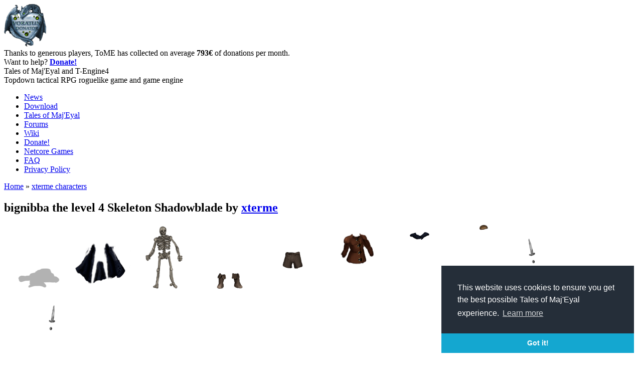

--- FILE ---
content_type: text/html; charset=utf-8
request_url: https://te4.org/characters/219777/tome/12a4e502-d8d2-49cb-a120-b4cb76fef1cf
body_size: 24963
content:
<!DOCTYPE html>
<html xmlns="http://www.w3.org/1999/xhtml" xml:lang="en" lang="en" dir="ltr">
	<head>
<meta http-equiv="Content-Type" content="text/html; charset=utf-8" />
		<meta http-equiv="Content-Type" content="text/html; charset=utf-8" />
<link rel="shortcut icon" href="/misc/favicon.ico" type="image/x-icon" />
		<title>bignibba the level 4 Skeleton Shadowblade by xterme | Tales of Maj&#039;Eyal and T-Engine4</title>
		<link type="text/css" rel="stylesheet" media="all" href='/themes/tome_mimic/qtip2/jquery.qtip.min.css'/>
		<link type="text/css" rel="stylesheet" media="all" href="/modules/book/book.css?8" />
<link type="text/css" rel="stylesheet" media="all" href="/modules/node/node.css?8" />
<link type="text/css" rel="stylesheet" media="all" href="/modules/poll/poll.css?8" />
<link type="text/css" rel="stylesheet" media="all" href="/modules/system/defaults.css?8" />
<link type="text/css" rel="stylesheet" media="all" href="/modules/system/system.css?8" />
<link type="text/css" rel="stylesheet" media="all" href="/modules/system/system-menus.css?8" />
<link type="text/css" rel="stylesheet" media="all" href="/modules/user/user.css?8" />
<link type="text/css" rel="stylesheet" media="all" href="/sites/all/modules/cck/theme/content-module.css?8" />
<link type="text/css" rel="stylesheet" media="all" href="/sites/all/modules/ctools/css/ctools.css?8" />
<link type="text/css" rel="stylesheet" media="all" href="/sites/all/modules/date/date.css?8" />
<link type="text/css" rel="stylesheet" media="all" href="/sites/all/modules/fast_gallery/fast_gallery.css?8" />
<link type="text/css" rel="stylesheet" media="all" href="/sites/all/modules/filefield/filefield.css?8" />
<link type="text/css" rel="stylesheet" media="all" href="/sites/all/modules/fivestar/css/fivestar.css?8" />
<link type="text/css" rel="stylesheet" media="all" href="/sites/default/files/fivestar/oxygen/oxygen.css?8" />
<link type="text/css" rel="stylesheet" media="all" href="/sites/all/modules/lightbox2/css/lightbox.css?8" />
<link type="text/css" rel="stylesheet" media="all" href="/sites/all/libraries/syntaxhighlighter_3.0.83/styles/shCore.css?8" />
<link type="text/css" rel="stylesheet" media="all" href="/sites/all/libraries/syntaxhighlighter_3.0.83/styles/shThemeMidnight.css?8" />
<link type="text/css" rel="stylesheet" media="all" href="/sites/all/modules/tableofcontents/tableofcontents.css?8" />
<link type="text/css" rel="stylesheet" media="all" href="/sites/all/modules/cck/modules/fieldgroup/fieldgroup.css?8" />
<link type="text/css" rel="stylesheet" media="all" href="/sites/all/modules/views/css/views.css?8" />
<link type="text/css" rel="stylesheet" media="all" href="/themes/tome_mimic/style2.css?8" />
<link type="text/css" rel="stylesheet" media="all" href="/themes/tome_mimic/darkui.css?8" />
		<script type="text/javascript" src="/misc/jquery.js?8"></script>
<script type="text/javascript" src="/misc/drupal.js?8"></script>
<script type="text/javascript" src="/sites/all/modules/fivestar/js/fivestar.js?8"></script>
<script type="text/javascript" src="/sites/all/modules/google_analytics/googleanalytics.js?8"></script>
<script type="text/javascript" src="/sites/all/modules/lightbox2/js/lightbox_video.js?8"></script>
<script type="text/javascript" src="/sites/all/modules/lightbox2/js/lightbox.js?8"></script>
<script type="text/javascript" src="/sites/all/libraries/syntaxhighlighter_3.0.83/scripts/shCore.js?8"></script>
<script type="text/javascript" src="/sites/all/libraries/syntaxhighlighter_3.0.83/scripts/shBrushJScript.js?8"></script>
<script type="text/javascript" src="/sites/all/libraries/syntaxhighlighter_3.0.83/scripts/shBrushLua.js?8"></script>
<script type="text/javascript" src="/sites/all/libraries/syntaxhighlighter_3.0.83/scripts/shBrushPhp.js?8"></script>
<script type="text/javascript" src="/sites/all/modules/tableofcontents/jquery.scrollTo-min.js?8"></script>
<script type="text/javascript" src="/sites/all/modules/tableofcontents/jquery.localscroll-min.js?8"></script>
<script type="text/javascript" src="/sites/all/modules/tableofcontents/tableofcontents.js?8"></script>
<script type="text/javascript" src="/sites/all/modules/te4_video_gallery/mygallery.js?8"></script>
<script type="text/javascript" src="/sites/all/modules/te4profiles/jquery.masonry.min.js?8"></script>
<script type="text/javascript" src="/sites/all/modules/te4profiles/jquery.lazyload.min.js?8"></script>
<script type="text/javascript" src="/sites/all/modules/ajax/jquery/jquery.a_form.packed.js?8"></script>
<script type="text/javascript" src="/sites/all/modules/ajax/ajax.js?8"></script>
<script type="text/javascript" src="/sites/all/modules/ajax/plugins/thickbox/ajax_thickbox.js?8"></script>
<script type="text/javascript">
<!--//--><![CDATA[//><!--
jQuery.extend(Drupal.settings, { "basePath": "/", "fivestar": { "titleUser": "Your rating: ", "titleAverage": "Average: ", "feedbackSavingVote": "Saving your vote...", "feedbackVoteSaved": "Your vote has been saved.", "feedbackDeletingVote": "Deleting your vote...", "feedbackVoteDeleted": "Your vote has been deleted." }, "googleanalytics": { "trackOutgoing": 1, "trackMailto": 1, "trackDownload": 1, "trackDownloadExtensions": "7z|aac|arc|arj|asf|asx|avi|bin|csv|doc|exe|flv|gif|gz|gzip|hqx|jar|jpe?g|js|mp(2|3|4|e?g)|mov(ie)?|msi|msp|pdf|phps|png|ppt|qtm?|ra(m|r)?|sea|sit|tar|tgz|torrent|txt|wav|wma|wmv|wpd|xls|xml|z|zip" }, "lightbox2": { "rtl": 0, "file_path": "/(\\w\\w/)sites/default/files", "default_image": "/sites/all/modules/lightbox2/images/brokenimage.jpg", "border_size": 10, "font_color": "000", "box_color": "fff", "top_position": "", "overlay_opacity": "0.8", "overlay_color": "000", "disable_close_click": 1, "resize_sequence": 0, "resize_speed": 400, "fade_in_speed": 0, "slide_down_speed": 600, "use_alt_layout": 0, "disable_resize": 0, "disable_zoom": 0, "force_show_nav": 0, "show_caption": 1, "loop_items": 1, "node_link_text": "View Image Details", "node_link_target": 0, "image_count": "Image !current of !total", "video_count": "Video !current of !total", "page_count": "Page !current of !total", "lite_press_x_close": "press \u003ca href=\"#\" onclick=\"hideLightbox(); return FALSE;\"\u003e\u003ckbd\u003ex\u003c/kbd\u003e\u003c/a\u003e to close", "download_link_text": "", "enable_login": false, "enable_contact": false, "keys_close": "c x 27", "keys_previous": "p 37", "keys_next": "n 39", "keys_zoom": "z", "keys_play_pause": "32", "display_image_size": "original", "image_node_sizes": "()", "trigger_lightbox_classes": "", "trigger_lightbox_group_classes": "", "trigger_slideshow_classes": "", "trigger_lightframe_classes": "", "trigger_lightframe_group_classes": "", "custom_class_handler": 0, "custom_trigger_classes": "", "disable_for_gallery_lists": true, "disable_for_acidfree_gallery_lists": true, "enable_acidfree_videos": true, "slideshow_interval": 5000, "slideshow_automatic_start": true, "slideshow_automatic_exit": true, "show_play_pause": true, "pause_on_next_click": false, "pause_on_previous_click": true, "loop_slides": false, "iframe_width": 600, "iframe_height": 400, "iframe_border": 1, "enable_video": 1, "flvPlayer": "/", "flvFlashvars": "" }, "syntaxhighlighter": null });
//--><!]]>
</script>
		<script type="text/javascript" src='/themes/tome_mimic/js/jquery.initialize.min.js'></script>
		<script type="text/javascript" src='/themes/tome_mimic/qtip2/jquery.qtip.min.js'></script>


<link rel="stylesheet" type="text/css" href="//cdnjs.cloudflare.com/ajax/libs/cookieconsent2/3.0.3/cookieconsent.min.css" />
<script src="//cdnjs.cloudflare.com/ajax/libs/cookieconsent2/3.0.3/cookieconsent.min.js"></script>
<script>
window.addEventListener("load", function(){
window.cookieconsent.initialise({
  "palette": {
    "popup": {
      "background": "#252e39"
    },
    "button": {
      "background": "#14a7d0"
    }
  },
  "theme": "edgeless",
  "position": "bottom-right",
  "content": {
    "message": "This website uses cookies to ensure you get the best possible Tales of Maj'Eyal experience.",
    "href": "https://te4.org/privacy-policy-data"
  }
})});
</script>


	<!-- Matomo -->
	<script type="text/javascript">
	  var _paq = window._paq || [];
	  /* tracker methods like "setCustomDimension" should be called before "trackPageView" */
	  _paq.push(['trackPageView']);
	  _paq.push(['enableLinkTracking']);
	  (function() {
	    var u="//stats.net-core.org/";
	    _paq.push(['setTrackerUrl', u+'matomo.php']);
	    _paq.push(['setSiteId', '1']);
	    var d=document, g=d.createElement('script'), s=d.getElementsByTagName('script')[0];
	    g.type='text/javascript'; g.async=true; g.defer=true; g.src=u+'matomo.js'; s.parentNode.insertBefore(g,s);
	  })();
	</script>
	<!-- End Matomo Code -->

	</head>
	<body class="sidebars darkui">

<!-- 	<div class="header-bar">
		<div id="header-top">
			<div id="main-logo">
				<a href="/" title="Tales of Maj'Eyal and T-Engine4"><div id="logo"></div></a>
			</div>

			<div id="login"></div>
			<div class="clear"></div>
		</div>
	</div>
 -->
	<div id="header">		
		<div id="banner" class="banner">
			<div id="banner-over">
								<div id="donations">
					<div id="donations-image"><a href="/donate"><img src="/images/awards/voratun_donator.png" width="85" height="85" /></a></div>
					Thanks to generous players, ToME has collected on average
					<strong>793&euro;</strong> of donations per month.<br/>
					Want to help? <strong><a href="/donate">Donate!</a></strong>
				</div>
				<div id="description">
					<div id="site-name">Tales of Maj'Eyal and T-Engine4</div>					<div id="slogan">Topdown tactical RPG roguelike game and game engine</div>				</div>
			</div>
		</div>		
		<!-- <div class="clear"></div> -->
	</div>

	<div class="header-bar">
		<div id="header-bottom">
							<ul class="links primary-links"><li class="menu-1939 first"><a href="/news">News</a></li>
<li class="menu-1900"><a href="/download" title="Download Tales of Maj&#039;Eyal">Download</a></li>
<li class="menu-159"><a href="/tome" title="Tales of Maj&#039;Eyal">Tales of Maj&#039;Eyal</a></li>
<li class="menu-165"><a href="http://forums.te4.org/" title="">Forums</a></li>
<li class="menu-166"><a href="/wiki" title="">Wiki</a></li>
<li class="menu-2453"><a href="/donate" title="">Donate!</a></li>
<li class="menu-2637"><a href="/netcore-games" title="">Netcore Games</a></li>
<li class="menu-772"><a href="/tome/faq" title="">FAQ</a></li>
<li class="menu-2860 last"><a href="/privacy-policy-data" title="">Privacy Policy</a></li>
</ul>						<!--
							<ul class="links secondary-links"><li class="menu-932 first"><a href="/characters-vault" title="Searchable list of all created characters">Characters Vault</a></li>
<li class="menu-311"><a href="/game-statistics" title="Realtime aggregate statistics of all Tales of Maj&#039;Eyal players">Realtime game statistics</a></li>
<li class="menu-942"><a href="/realtime-statistics-levels" title="Realtime level statistics split by classes, races, ...">Realtime level statistics</a></li>
<li class="menu-1394 last"><a href="/ingame-chat/connected" title="">Realtime in-game chat</a></li>
</ul>						-->
		</div>
	</div>

	<div id="main-container">
		<div id="wrapper">
			<div id="center">
								<div class="breadcrumb"><a href="/">Home</a> » <a href="/user/219777/characters">xterme characters</a></div>				<div id="title-container"><h2>bignibba the level 4 Skeleton Shadowblade by <a href="/users/xterme">xterme</a></h2></div>																				<div id="content">
					
<div id='charsheet_container'>
<div class='chardoll'><img src='/images/gfx-tome/shockbolt/player/skeleton/base_shadow_01.png'/><img src='/images/gfx-tome/shockbolt/player/skeleton/special/black_cloak_behind.png'/><img src='/images/gfx-tome/shockbolt/player/skeleton/base_01.png'/><img src='/images/gfx-tome/shockbolt/player/skeleton/feet_04.png'/><img src='/images/gfx-tome/shockbolt/player/skeleton/lower_body_03.png'/><img src='/images/gfx-tome/shockbolt/player/skeleton/upper_body_29.png'/><img src='/images/gfx-tome/shockbolt/player/skeleton/special/black_cloak_shoulder.png'/><img src='/images/gfx-tome/shockbolt/player/skeleton/head_03.png'/><img src='/images/gfx-tome/shockbolt/player/skeleton/right_hand_03_01.png'/><img src='/images/gfx-tome/shockbolt/player/skeleton/left_hand_03_01.png'/></div>
<div id='charsheet_zones'>

<!-- Main game infos -->
<div class="charsheet" style="">
<h4>Character</h4>
<table>
<tr><td>Game</td><td>Tales of Maj'Eyal: Age of Ascendancy 1.5.10</td></tr>
<tr><td>Addons</td><td><div class='addon qtip-link'><div class='qtip-tooltip'><h2 class='charsheet_addonname'>Ashes of Urh'Rok 1.5.0</h2><h3 class='chatsheet_addon_dlc'>Official Expansion!</h3><div class='addon_desc'><p>Many in Maj'Eyal have heard of "demons", sadistic creatures who appear seemingly from nowhere, leaving a trail of suffering and destruction whereever they go.  Their Fearscape floats far above the skies, watching and waiting, but not idly; their agents scout the land, their legions build up their forces, and their scholars develop new spells and strategies.  As the barrier between our worlds begins to crack under their scrutiny, helpless Eyalites have begun to disappear, whisked up to serve as their slaves and playthings.  They imbue these victims with magical powers to better survive the ensuing stresses - can you use your new-found abilities to escape the legions of Mal'Rok?</p>
<p>
<h2><a name="Features">Features:</a></h2>
<ul class="bb-list" style="list-style-type:circle;">
<li>Start with a new class, the Doombringer!  These avatars of demonic destruction charge into battle with massive two-handed weapons, cutting swaths of firey devastation through hordes of opponents.  Armed with flame magic and demonic strength, they delight in fighting against overwhelming odds, softening up the crowd with waves of fire, then feeding on the flames and suffering of their surroundings to stay alive while quickly reducing any group to a pile of ash and gore.</li>
<li>Unlock a new class, the Demonologist, with an all-new item enhancement mechanic!  Bearing a shield and the magic of the Spellblaze itself, these melee-fighting casters can grow demonic seeds from their fallen enemies.  Imbue these seeds onto your items to gain a wide array of new talents and passive benefits, and summon the demons within them to fight on your side!  Ever looked at a gigantic demon-cursed minotaur and wished it was on your side for once?  Well, now you CAN summon one to pound your foes into paste while you cast devastating spells from afar, or call forth a squad of Fire Imps to pelt your enemies to death while they exhaust themselves on your impenetrable defenses!  Demons have persistent health, making them a little more precious than disposable necromancer skeletons or summoner beasts, but can be revived from death nonetheless.</li>
<li>Two new zones, with all-new art, foes, and bosses!  You've seen the plains of the Fearscape before, now see the lairs and headquarters of the demons themselves!</li>
<li>Over 10,000 words of written lore to find!  The demons were once an enlightened, peaceful race, hailing from a distant planet known as Mal'Rok; learn what drove them to plot Eyal's eternal torture!  Discover monuments to each of the demonic species and noteworthy individuals, showing the place of honor each has among them!  Get a glimpse into the culture and daily lives of these sadistic invaders and their brainwashed thralls!</li>
<li>Unlock a new race, Doomelves: Shalore who've taken to the demonic alterations especially well, corrupting their typical abilities into a darker form.  Blink away to safety, transform into a shadowy dúathedlen to hide in the shadows or prey on your foes with blasts of darkness, use your new resilience to soak up status effects and critical hits, and assault your enemies' minds to leave them unsteady in combat!</li>
<li>Between the aforementioned classes and Doomelves, a whopping 75 new talents!</li>
<li>Unlock two new cosmetic options!  You know you've always wanted demon-horns.  </li>
<li>Two new events, appearing anywhere in Eyal!</li>
<li>20 new artifacts, with unique and interesting effects.  Collect the Obsidian Treasures to amass more and more power!  Slip your hands into the Will of Ul'Gruth and watch your sweeping blows smash down walls!  Wear a giant hideous hell-mouth as a fashionable belt!</li>
<li>7 new achievements!  Conquer the worst Urh'Rok's forces can throw at you, and hang their metaphorical skulls from your profile page!</li>
</ul>
</p>
</div></div><a class='charsheet_dlc' href='/dlc/ashes-urhrok'>Ashes of Urh'Rok 1.5.0</a></div><div class='addon qtip-link'><div class='qtip-tooltip'><h2 class='charsheet_addonname'>Possessor Bonus Class 1.5.4</h2><div class='addon_desc'>Donators/Buyers bonus!</div></div><a class='official_addon' href='/donate'>Possessor Bonus Class 1.5.4</a></div><div class='addon qtip-link'><div class='qtip-tooltip'><h2 class='charsheet_addonname'>Items Vault 1.5.0</h2><div class='addon_desc'>Donators/Buyers bonus!</div></div><a class='official_addon' href='/donate'>Items Vault 1.5.0</a></div><div class='addon qtip-link'><div class='qtip-tooltip'><h2 class='charsheet_addonname'>Embers of Rage 1.5.0</h2><h3 class='chatsheet_addon_dlc'>Official Expansion!</h3><div class='addon_desc'><p>One year has passed since the one the Orcs call the &quot;Scourge from the West&quot; came and single-handedly crushed the Orc Prides of Grushnak, Vor, Gorbat, and Rak&#39;Shor.&nbsp; The Allied Kingdoms, now linked by farportal to their distant, long-lost Sunwall allies, have helped them conquer most of Var&#39;Eyal.&nbsp; The few remnants of the ravaged Prides are caged...&nbsp; but one Pride remains.&nbsp; Kruk Pride, isolated on an island, is the last orcish settlement that stands; they, too, face their impending doom.&nbsp; The Sunwall has blockaded the only exit point from the island, and now, the technologically advanced civilization of Steam Giants have come down from the mountains to take their homeland with machines and weaponry unlike anything else on Eyal.&nbsp; Kruk Pride has reverse-engineered their technology before; their only hope is to do it again and rise up against the Pride&#39;s foes.<br />
&nbsp;</p>
<h2>Features:</h2>
<ul>
<li>Explore a whole new campaign from level 1 to 50, one year after the events of the original Tales of Maj&#39;Eyal campaign. Liberate the Orcs (or die trying) by rising up against the Sunwall, the Steam Giants of Atmos, and other dangers that may lie in wait...</li>
<li>Play as one of three new races: the battle-hardened Orcs, the brutal Yetis, and the unstoppable Whitehooves. Discover their stories, their pains, their hopes... and their awesome racial powers!</li>
<li>Risk your life in over 20 unique zones! Explore the ruins of a lost city, lay siege to the Sunwall forces at the Gates of Morning, and raid the Steam Giants&#39; mining quarry - each has its own unique foes and hazards, leading each to feel and play different from the others.</li>
<li>Play as one of the four new tinker classes: Gunslingers, Sawbutchers, Psyshots and Annihilators! Plus a class evolution: Technomancers! Crush and rend your foes with heavy metal, electrocute and immolate them with your gadgets, charge across the battlefield or nimbly strafe in style - each plays differently, and none provide any shortage of ways to slay your foes.</li>
<li>Master steam technology to build powerful tinkers to augment your equipment. Need to close in a bit quicker? Turn your boots into rocket boots! Having a hard time deciding whether to shoot someone or stab them? Build a Hand Cannon into your gloves, or deploy a Weapon Automaton to do the stabbing for you! If you have a problem, steamtech has a solution, usually involving explosions; with over 80 different powerful contraptions to craft, enjoy unparalleled versatility and trying something different with every playthrough.</li>
<li>Master the tactical uses of over 140 talents! Fire bouncing trick-shots and psychic-infused shots, use your steamsaws as shields or wheels, terrify your foes with long mechanical arms - there are no &quot;boring&quot; talents here, everything has its own special applications and properties!</li>
<li>Use advanced technology in the world of Eyal! Burrow through sand, plant bombs to destroy tunnels, and discover that you aren&#39;t alone in using it...</li>
<li>Infusions and runes are for puny humans; implant new medical injectors to pump an array of experimental chemicals into your body! Injectors can use any (infinitely reusable) salve in your inventory as long as they&#39;re off their cooldown, giving you versatility you&#39;ve wished you could get with a couple of inscriptions.</li>
<li>Loot over 70 new and powerful artifacts. Pump lead into foes with big guns, quick guns, and explosive guns! Shred them with saws that maim, saws that thirst for blood, and saws that aren&#39;t really saws! Violate common sense by strapping a rocket to your back and calling it a jetpack!</li>
<li>Enjoy dying in horrible and exotic ways at the hands (or claws, jaws, guns...) of over 140 new creatures! Not mere piles of stats and chain-stuns, these foes will provide unique challenges - suffer the Sunwall&#39;s newest cosmic spells, the new breeds of ritches that infest and multiply, the Steam Giants&#39; elaborate defense systems, and find new strategies to adapt to each!</li>
<li>Earn a trunkload of achievements! Have your accomplishments recognized for liberating the Orcish people, displaying exceptional mercy or cruelty, or showing your prowess with impressive feats! Give a boss a fate worse than death, show Sunwall forces how frustrating it is to fight a Radiant Horror as a paladin, come out on top against impossible odds, display a suicidal lack of situational awareness, and wear a badge of pride or shame for each!</li>
<li>Read roughly 27,000 words of new lore to immerse yourself in the world! Learn how things have changed since the Scourge&#39;s campaign, feel hatred and/or pity for your foes, uncover grand schemes and sinister plots, and notice the elaborate connections between Var&#39;Eyal&#39;s numerous factions. Every zone has a story behind it, and every story ties into a bigger picture; enjoy a tale of horror and humor, of intrigue and glory, of despair and hope.</li>
<li>Earn the right to use the classic (and Ashes of Urh&#39;Rok) classes in Embers of Rage, and the new tinker classes in Maj&#39;Eyal! Play a Brawler in the East to fulfill your life-long dream of suplexing an entire nation of giants, or play a Sawbutcher in Maj&#39;Eyal to shred through Dreadfell in a whirlwind of sawblades and steam!</li>
</ul>
</div></div><a class='charsheet_dlc' href='/dlc/orcs'>Embers of Rage 1.5.0</a></div></td></tr><tr><td>Campaign</td><td>Maj'Eyal</td></tr>
<tr><td>Mode</td><td>Normal Adventure</td></tr>
<tr><td>Sex</td><td>Male</td></tr>
<tr><td>Race</td><td>Skeleton</td></tr>
<tr><td>Class</td><td>Shadowblade</td></tr>
<tr><td>Level / Exp</td><td>4 / 88%</td></tr>
<tr><td>Size</td><td>medium</td></tr>
<tr><td>Lifes / Deaths</td><td class='qtip-link'><div class='qtip-tooltip'>Killed by degenerated skeleton archer at level 1 on the 74th Pyre 122nd year of Ascendancy at 18:29<br />
Killed by Half-Finished Bone Giant at level 3 on the 77th Pyre 122nd year of Ascendancy at 20:48<br />
Killed by deformed giant grey rat at level 4 on the 2nd Flare 122nd year of Ascendancy at 12:44</div>0 / 3</td></tr>
</table>
</div>

<!-- Stats -->
<div class="charsheet" style="">
<h4>Primary Stats</h4>
<table>
<tr><td>Strength</td><td>16 (base 10)</td></tr>
<tr><td>Dexterity</td><td>29 (base 20)</td></tr>
<tr><td>Constitution</td><td>11 (base 11)</td></tr>
<tr><td>Magic</td><td>13 (base 13)</td></tr>
<tr><td>Willpower</td><td>10 (base 10)</td></tr>
<tr><td>Cunning</td><td>17 (base 17)</td></tr>
</table>
</div>

<!-- Resources -->
<div class="charsheet" style="">
<h4>Resources</h4>
<table>
<tr><td>Life</td><td>-3/146</td></tr><tr><td>Mana</td><td>77/118</td></tr><tr><td>Stamina</td><td>100/100</td></tr><tr><td>Healing Factor</td><td>1.0082872928177</td></tr>
<tr><td>Regeneration</td><td>0.25207182320442</td></tr>
</table>
</div>

<!-- Speeds -->
<div class="charsheet" style="">
<h4>Speed</h4>
<table>
<tr><td>Mental</td><td>0%</td></tr><tr><td>Attack</td><td>0%</td></tr><tr><td>Movement</td><td>0%</td></tr><tr><td>Spell</td><td>0%</td></tr><tr><td>Global</td><td>+100%</td></tr></table>
</div>

<!-- Vision -->
<div class="charsheet" style="">
<h4>Vision</h4>
<table>
<tr><td>Sight</td><td>10</td></tr>
<tr><td>Lite</td><td>2</td></tr>
</table>
</div>

<!-- Offenses -->

<!-- Offense: Mainhand -->
<div class="charsheet" style="">
<h4>Offense: Mainhand</h4>
<table>
<tr><td>Damage</td><td>29</td></tr>
<tr><td>Accuracy</td><td>27</td></tr>
<tr><td>Crit Chance</td><td>10%</td></tr>
<tr><td>APR</td><td>5</td></tr>
<tr><td>Speed</td><td>1.00</td></tr>
</table>
</div>

<!-- Offense: offhand -->
<div class="charsheet" style="">
<h4>Offense: Offhand</h4>
<table>
<tr><td>Damage</td><td>20</td></tr>
<tr><td>Accuracy</td><td>27</td></tr>
<tr><td>Crit Chance</td><td>10%</td></tr>
<tr><td>APR</td><td>5</td></tr>
<tr><td>Speed</td><td>1.00</td></tr>
</table>
</div>

<!-- Offense: Barehand -->

<!-- Offense: Spell -->
<div class="charsheet" style="">
<h4>Offense: Spell</h4>
<table>
<tr><td>Spellpower</td><td>18</td></tr>
<tr><td>Crit Chance</td><td>3%</td></tr>
<tr><td>Speed</td><td>1</td></tr>
</table>
</div>

<!-- Offense: Mind -->
<div class="charsheet" style="">
<h4>Offense: Mind</h4>
<table>
<tr><td>Mindpower</td><td>20</td></tr>
<tr><td>Crit Chance</td><td>3%</td></tr>
<tr><td>Speed</td><td>1</td></tr>
</table>
</div>

<!-- Offense: Damage -->

<!-- Offense: Damage pen -->

<!-- Defense -->

<!-- Defense: Defense -->
<div class="charsheet" style="">
<h4>Defense: Base</h4>
<table>
<tr><td>Armour (hardiness)</td><td>4 (37.587548638132%)</td></tr>
<tr><td>Defense</td><td>23</td></tr>
<tr><td>Ranged Defense</td><td>23</td></tr>
<tr><td>Fatigue</td><td>2.104134762634</td></tr>
<tr><td>Physical Save</td><td>14</td></tr>
<tr><td>Spell Save</td><td>8</td></tr>
<tr><td>Mental Save</td><td>9</td></tr>
</table>
</div>

<!-- Defense: Resists -->
<div class="charsheet" style="">
<h4>Defense: Resistances</h4>
<table>
<tr><td>Lightning</td><td>+ 12%( 70%)</td></tr><tr><td>Temporal</td><td>+ 11%( 70%)</td></tr><tr><td>All</td><td>  0%( 70%)</td></tr></table>
</div>

<!-- Defense: Immunities -->
<div class="charsheet" style="">
<h4>Defense: Immunities</h4>
<table>
<tr><td>Fear Resistance</td><td>100%</td></tr><tr><td>Instadeath Resistance</td><td>100%</td></tr><tr><td>Poison Resistance</td><td>100%</td></tr><tr><td>Bleed Resistance</td><td>100%</td></tr></table>
</div>

<!-- Inscriptions -->
<div class="charsheet" style="">
<h4>Inscriptions (3/3)</h4>
<table>
<tr><td>Runes</td><td class='qtip-link'><div class='qtip-tooltip'><span style='color: #6FFF83;'>Effective talent level: </span><span style='color: #00FF00;'>1.0<br />
</span><span style='color: #6FFF83;'>Use mode: </span><span style='color: #00FF00;'>Activated<br />
</span><span style='color: #6FFF83;'>Range: </span><span style='color: #FFFFFF;'>8<br />
</span><span style='color: #6FFF83;'>Cooldown: </span><span style='color: #FFFFFF;'>19<br />
</span><span style='color: #6FFF83;'>Travel Speed: </span><span style='color: #FFFFFF;'>instantaneous<br />
</span><span style='color: #6FFF83;'>Usage Speed: </span><span style='color: #FFFFFF;'>Instant (</span><span style='color: rgb(0,255,0);'>0%</span><span style='color: #LAST;'> of a turn)<br />
</span><span style='color: #6FFF83;'>Is: </span><span style='color: #FFFFFF;'>a spell<br />
</span><span style='color: #6FFF83;'>Description: </span><span style='color: #FFFFFF;'>Activate the rune to fire a beam of heat, doing 40.00 fire damage over 5 turns<br />
The intensity of the heat will also remove one random detrimental physical effect from you.</span></div>Rune: Heat Beam</td></tr><tr><td>Runes</td><td class='qtip-link'><div class='qtip-tooltip'><span style='color: #6FFF83;'>Effective talent level: </span><span style='color: #00FF00;'>1.0<br />
</span><span style='color: #6FFF83;'>Use mode: </span><span style='color: #00FF00;'>Activated<br />
</span><span style='color: #6FFF83;'>Range: </span><span style='color: #FFFFFF;'>melee/personal<br />
</span><span style='color: #6FFF83;'>Cooldown: </span><span style='color: #FFFFFF;'>15<br />
</span><span style='color: #6FFF83;'>Travel Speed: </span><span style='color: #FFFFFF;'>instantaneous<br />
</span><span style='color: #6FFF83;'>Usage Speed: </span><span style='color: #FFFFFF;'>Instant (</span><span style='color: rgb(0,255,0);'>0%</span><span style='color: #LAST;'> of a turn)<br />
</span><span style='color: #6FFF83;'>Is: </span><span style='color: #FFFFFF;'>a spell<br />
</span><span style='color: #6FFF83;'>Description: </span><span style='color: #FFFFFF;'>Activate the rune to create a protective shield absorbing at most 130 damage for 5 turns.</span></div>Rune: Shielding</td></tr><tr><td>Runes</td><td class='qtip-link'><div class='qtip-tooltip'><span style='color: #6FFF83;'>Effective talent level: </span><span style='color: #00FF00;'>1.0<br />
</span><span style='color: #6FFF83;'>Use mode: </span><span style='color: #00FF00;'>Activated<br />
</span><span style='color: #6FFF83;'>Range: </span><span style='color: #FFFFFF;'>melee/personal<br />
</span><span style='color: #6FFF83;'>Cooldown: </span><span style='color: #FFFFFF;'>26<br />
</span><span style='color: #6FFF83;'>Travel Speed: </span><span style='color: #FFFFFF;'>instantaneous<br />
</span><span style='color: #6FFF83;'>Usage Speed: </span><span style='color: #FFFFFF;'>Spell (</span><span style='color: rgb(0,255,0);'>100%</span><span style='color: #LAST;'> of a turn)<br />
</span><span style='color: #6FFF83;'>Is: </span><span style='color: #FFFFFF;'>a spell<br />
</span><span style='color: #6FFF83;'>Description: </span><span style='color: #FFFFFF;'>Activate the rune to unleash a manasurge upon yourself, increasing mana regeneration by 620% for 10 turns and instantly restoring 31 mana.<br />
Also when resting your mana will regenerate at 0.5 per turn.</span></div>Rune: Manasurge</td></tr></table>
</div>

<!-- Talents -->
<div class="charsheet" style="">
<h4>Class Talents</h4>
<table class="talents">
<tr><td><strong>Technique / Duelist</strong></td><td>1.20</td></tr><tr><td><ul><li class='qtip-link'><div class='qtip-tooltip'><img style='float:right' src='/images/gfx-tome//talents/dual_weapon_mastery.png'/><span style='color: #6FFF83;'>Effective talent level: </span><span style='color: #00FF00;'>2.4<br />
</span><span style='color: #6FFF83;'>Use mode: </span><span style='color: #00FF00;'>Passive<br />
</span><span style='color: #6FFF83;'>Description: </span><span style='color: #FFFFFF;'>Your offhand weapon damage penalty is reduced to 30%.<br />
Up to 2.1 times a turn, you have a 33% chance to parry up to 10 damage (based on your offhand weapon damage) from a melee or ranged attack.  The number of parries increases with your Cunning.  (A fractional parry has a reduced chance to succeed.)<br />
A successful parry reduces damage like armour (before any attack multipliers) and prevents critical strikes.  It is difficult to parry attacks from unseen attackers and you cannot parry with a mindstar.</span></div>Dual Weapon Mastery</li></ul></td><td>2/5</td></tr><tr><td><ul><li class='qtip-link'><div class='qtip-tooltip'><img style='float:right' src='/images/gfx-tome//talents/tempo.png'/><span style='color: #6FFF83;'>Effective talent level: </span><span style='color: #00FF00;'>1.2<br />
</span><span style='color: #6FFF83;'>Use mode: </span><span style='color: #00FF00;'>Passive<br />
</span><span style='color: #6FFF83;'>Description: </span><span style='color: #FFFFFF;'>The flow of battle invigorates you, allowing you to press your advantage as the fight progresses.<br />
Up to once each per turn, while dual wielding, you may:<br />
Riposte -- If a melee or archery attack misses you or you parry it, you instantly restore 1.2 stamina and gain 5% of a turn.<br />
Recover -- On performing a critical strike with your offhand weapon, you instantly restore 1.2 stamina.</span></div>Tempo</li></ul></td><td>1/5</td></tr><tr><td><ul><li class='qtip-link'><div class='qtip-tooltip'><img style='float:right' src='/images/gfx-tome//talents/feint.png'/><span style='color: #6FFF83;'>Effective talent level: </span><span style='color: #00FF00;'>0.0<br />
</span><span style='color: #6FFF83;'>Use mode: </span><span style='color: #00FF00;'>Activated<br />
</span><span style='color: #6FFF83;'>Stamina cost: </span><span style='color: #ffcc80;'>6.1<br />
</span><span style='color: #6FFF83;'>Range: </span><span style='color: #FFFFFF;'>melee/personal<br />
</span><span style='color: #6FFF83;'>Cooldown: </span><span style='color: #FFFFFF;'>8<br />
</span><span style='color: #6FFF83;'>Travel Speed: </span><span style='color: #FFFFFF;'>instantaneous<br />
</span><span style='color: #6FFF83;'>Usage Speed: </span><span style='color: #FFFFFF;'>Weapon (</span><span style='color: rgb(0,255,0);'>100%</span><span style='color: #LAST;'> of a turn)<br />
</span><span style='color: #6FFF83;'>Description: </span><span style='color: #FFFFFF;'>Make a cunning feint that tricks your target into swapping places with you.  While moving, you take the opportunity to trip them, pinning and dazing them for 2 turns.<br />
Switching places distracts your foes and allows you to improve your defenses:  For 1 turns, Dual Weapon Mastery yields one extra parry each turn and you are -13% less likely to miss your parry opportunities.<br />
The chance to pin and to daze increases with your Accuracy</span></div>Feint</li></ul></td><td>0/5</td></tr><tr><td><ul><li class='qtip-link'><div class='qtip-tooltip'><img style='float:right' src='/images/gfx-tome//talents/lunge.png'/><span style='color: #6FFF83;'>Effective talent level: </span><span style='color: #00FF00;'>0.0<br />
</span><span style='color: #6FFF83;'>Use mode: </span><span style='color: #00FF00;'>Activated<br />
</span><span style='color: #6FFF83;'>Stamina cost: </span><span style='color: #ffcc80;'>12.3<br />
</span><span style='color: #6FFF83;'>Range: </span><span style='color: #FFFFFF;'>melee/personal<br />
</span><span style='color: #6FFF83;'>Cooldown: </span><span style='color: #FFFFFF;'>18<br />
</span><span style='color: #6FFF83;'>Travel Speed: </span><span style='color: #FFFFFF;'>instantaneous<br />
</span><span style='color: #6FFF83;'>Usage Speed: </span><span style='color: #FFFFFF;'>Weapon (</span><span style='color: rgb(0,255,0);'>100%</span><span style='color: #LAST;'> of a turn)<br />
</span><span style='color: #6FFF83;'>Description: </span><span style='color: #FFFFFF;'>Exploiting a gap in your target's defenses, you make a lethal strike with your offhand weapon for 180% damage that causes them to drop their weapon, disarming them for 0 turns.<br />
Tempo will reduce the cooldown of this talent by 1 turn each time it is triggered defensively.<br />
The chance to disarm increases with your Accuracy.</span></div>Lunge</li></ul></td><td>0/5</td></tr><tr><td><strong>Technique / Combat techniques</strong></td><td>1.30</td></tr><tr><td><ul><li class='qtip-link'><div class='qtip-tooltip'><img style='float:right' src='/images/gfx-tome//talents/rush.png'/><span style='color: #6FFF83;'>Effective talent level: </span><span style='color: #00FF00;'>1.3<br />
</span><span style='color: #6FFF83;'>Use mode: </span><span style='color: #00FF00;'>Activated<br />
</span><span style='color: #6FFF83;'>Stamina cost: </span><span style='color: #ffcc80;'>22.5<br />
</span><span style='color: #6FFF83;'>Range: </span><span style='color: #FFFFFF;'>6<br />
</span><span style='color: #6FFF83;'>Cooldown: </span><span style='color: #FFFFFF;'>34<br />
</span><span style='color: #6FFF83;'>Travel Speed: </span><span style='color: #FFFFFF;'>instantaneous<br />
</span><span style='color: #6FFF83;'>Usage Speed: </span><span style='color: #FFFFFF;'>Weapon (</span><span style='color: rgb(0,255,0);'>100%</span><span style='color: #LAST;'> of a turn)<br />
</span><span style='color: #6FFF83;'>Description: </span><span style='color: #FFFFFF;'>Rush toward a target spot with incredible speed.<br />
If the spot is reached and occupied, you will perform a free melee attack against the target there.<br />
This attack does 120% weapon damage and can daze the target for 3 turns if it hits.<br />
You must rush from at least 2 tiles away.</span></div>Rush</li></ul></td><td>1/5</td></tr><tr><td><ul><li class='qtip-link'><div class='qtip-tooltip'><img style='float:right' src='/images/gfx-tome//talents/precise_strikes.png'/><span style='color: #6FFF83;'>Effective talent level: </span><span style='color: #00FF00;'>0.0<br />
</span><span style='color: #6FFF83;'>Use mode: </span><span style='color: #00FF00;'>Sustained<br />
</span><span style='color: #6FFF83;'>Sustain stamina cost: </span><span style='color: #ffcc80;'>30<br />
</span><span style='color: #6FFF83;'>Range: </span><span style='color: #FFFFFF;'>melee/personal<br />
</span><span style='color: #6FFF83;'>Cooldown: </span><span style='color: #FFFFFF;'>30<br />
</span><span style='color: #6FFF83;'>Travel Speed: </span><span style='color: #FFFFFF;'>instantaneous<br />
</span><span style='color: #6FFF83;'>Usage Speed: </span><span style='color: #FFFFFF;'>Weapon (</span><span style='color: rgb(0,255,0);'>100%</span><span style='color: #LAST;'> of a turn)<br />
</span><span style='color: #6FFF83;'>Description: </span><span style='color: #FFFFFF;'>You focus your strikes, reducing your attack speed by 10% and increasing your Accuracy by 4 and critical chance by 2%.<br />
The effects will increase with your Dexterity.</span></div>Precise Strikes</li></ul></td><td>0/5</td></tr><tr><td><ul><li class='qtip-link'><div class='qtip-tooltip'><img style='float:right' src='/images/gfx-tome//talents/perfect_strike.png'/><span style='color: #6FFF83;'>Effective talent level: </span><span style='color: #00FF00;'>0.0<br />
</span><span style='color: #6FFF83;'>Use mode: </span><span style='color: #00FF00;'>Activated<br />
</span><span style='color: #6FFF83;'>Stamina cost: </span><span style='color: #ffcc80;'>10.2<br />
</span><span style='color: #6FFF83;'>Range: </span><span style='color: #FFFFFF;'>melee/personal<br />
</span><span style='color: #6FFF83;'>Cooldown: </span><span style='color: #FFFFFF;'>25<br />
</span><span style='color: #6FFF83;'>Travel Speed: </span><span style='color: #FFFFFF;'>instantaneous<br />
</span><span style='color: #6FFF83;'>Usage Speed: </span><span style='color: #FFFFFF;'>Instant (</span><span style='color: rgb(0,255,0);'>0%</span><span style='color: #LAST;'> of a turn)<br />
</span><span style='color: #6FFF83;'>Description: </span><span style='color: #FFFFFF;'>You have learned to focus your blows to hit your target, granting +19 accuracy and allowing you to attack creatures you cannot see without penalty for the next 0 turns.</span></div>Perfect Strike</li></ul></td><td>0/5</td></tr><tr><td><ul><li class='qtip-link'><div class='qtip-tooltip'><img style='float:right' src='/images/gfx-tome//talents/blinding_speed.png'/><span style='color: #6FFF83;'>Effective talent level: </span><span style='color: #00FF00;'>0.0<br />
</span><span style='color: #6FFF83;'>Use mode: </span><span style='color: #00FF00;'>Activated<br />
</span><span style='color: #6FFF83;'>Stamina cost: </span><span style='color: #ffcc80;'>25.5<br />
</span><span style='color: #6FFF83;'>Range: </span><span style='color: #FFFFFF;'>melee/personal<br />
</span><span style='color: #6FFF83;'>Cooldown: </span><span style='color: #FFFFFF;'>55<br />
</span><span style='color: #6FFF83;'>Travel Speed: </span><span style='color: #FFFFFF;'>instantaneous<br />
</span><span style='color: #6FFF83;'>Usage Speed: </span><span style='color: #FFFFFF;'>Instant (</span><span style='color: rgb(0,255,0);'>0%</span><span style='color: #LAST;'> of a turn)<br />
</span><span style='color: #6FFF83;'>Description: </span><span style='color: #FFFFFF;'>Through rigorous training, you have learned to focus your actions for a short while, increasing your speed by 3% for 5 turns.</span></div>Blinding Speed</li></ul></td><td>0/5</td></tr><tr><td><strong>Cunning / Stealth</strong></td><td>1.30</td></tr><tr><td><ul><li class='qtip-link'><div class='qtip-tooltip'><img style='float:right' src='/images/gfx-tome//talents/stealth.png'/><span style='color: #6FFF83;'>Effective talent level: </span><span style='color: #00FF00;'>0.0<br />
</span><span style='color: #6FFF83;'>Use mode: </span><span style='color: #00FF00;'>Sustained<br />
</span><span style='color: #6FFF83;'>Range: </span><span style='color: #FFFFFF;'>melee/personal<br />
</span><span style='color: #6FFF83;'>Cooldown: </span><span style='color: #FFFFFF;'>10<br />
</span><span style='color: #6FFF83;'>Travel Speed: </span><span style='color: #FFFFFF;'>instantaneous<br />
</span><span style='color: #6FFF83;'>Usage Speed: </span><span style='color: #FFFFFF;'>Instant (</span><span style='color: rgb(0,255,0);'>0%</span><span style='color: #LAST;'> of a turn)<br />
</span><span style='color: #6FFF83;'>Description: </span><span style='color: #FFFFFF;'>Enters stealth mode (power 0, based on Cunning), making you harder to detect.<br />
If successful (re-checked each turn), enemies will not know exactly where you are, or may not notice you at all.<br />
Stealth reduces your light radius to 0, and will not work with heavy or massive armours.<br />
You cannot enter stealth if there are foes in sight within range 12.<br />
Any non-instant, non-movement action will break stealth if not otherwise specified.</span></div>Stealth</li></ul></td><td>0/5</td></tr><tr><td><ul><li class='qtip-link'><div class='qtip-tooltip'><img style='float:right' src='/images/gfx-tome//talents/shadowstrike.png'/><span style='color: #6FFF83;'>Effective talent level: </span><span style='color: #00FF00;'>0.0<br />
</span><span style='color: #6FFF83;'>Use mode: </span><span style='color: #00FF00;'>Passive<br />
</span><span style='color: #6FFF83;'>Description: </span><span style='color: #FFFFFF;'>You know how to make the most out of being unseen.<br />
When striking from stealth, your attacks are automatically critical if the target does not notice you just before you land it.  (Spell and mind attacks critically strike even if the target notices you.)<br />
Your critical multiplier against targets that cannot see you is increased by up to 0%. (You must be able to see your target and the bonus is reduced from its full value at range 3 to 0 at range 10.)<br />
Also, after exiting stealth for any reason, the critical multiplier persists for 3 turns (with no range limitation).</span></div>Shadowstrike</li></ul></td><td>0/5</td></tr><tr><td><ul><li class='qtip-link'><div class='qtip-tooltip'><img style='float:right' src='/images/gfx-tome//talents/soothing_darkness.png'/><span style='color: #6FFF83;'>Effective talent level: </span><span style='color: #00FF00;'>0.0<br />
</span><span style='color: #6FFF83;'>Use mode: </span><span style='color: #00FF00;'>Passive<br />
</span><span style='color: #6FFF83;'>Description: </span><span style='color: #FFFFFF;'>You have a special affinity for darkness and shadows.<br />
When standing in an unlit grid, the minimum range to your foes for activating stealth or for maintaining it after a Shadow Dance is reduced by 0.<br />
While stealthed, your life regeneration is increased by 1.0 (based on your Cunning) and your stamina regeneration is increased by 0.2.  The regeneration effects persist for 3 turns after exiting stealth, with 5 times the normal life regeneration rate.</span></div>Soothing Darkness</li></ul></td><td>0/5</td></tr><tr><td><ul><li class='qtip-link'><div class='qtip-tooltip'><img style='float:right' src='/images/gfx-tome//talents/shadow_dance.png'/><span style='color: #6FFF83;'>Effective talent level: </span><span style='color: #00FF00;'>0.0<br />
</span><span style='color: #6FFF83;'>Use mode: </span><span style='color: #00FF00;'>Activated<br />
</span><span style='color: #6FFF83;'>Stamina cost: </span><span style='color: #ffcc80;'>30.6<br />
</span><span style='color: #6FFF83;'>Range: </span><span style='color: #FFFFFF;'>melee/personal<br />
</span><span style='color: #6FFF83;'>Cooldown: </span><span style='color: #FFFFFF;'>72<br />
</span><span style='color: #6FFF83;'>Travel Speed: </span><span style='color: #FFFFFF;'>instantaneous<br />
</span><span style='color: #6FFF83;'>Usage Speed: </span><span style='color: #FFFFFF;'>Instant (</span><span style='color: rgb(0,255,0);'>0%</span><span style='color: #LAST;'> of a turn)<br />
</span><span style='color: #6FFF83;'>Description: </span><span style='color: #FFFFFF;'>Your mastery of stealth allows you to vanish from sight at any time.<br />
You automatically enter stealth mode, reset its cooldown, and cause it to not break from unstealthy actions for -1 turns.  If you were not already stealthed, all enemies in a direct line of sight completely lose track of you.<br />
When your Shadow Dance ends, you must make a stealth check against targets in radius 12 or be revealed.</span></div>Shadow Dance</li></ul></td><td>0/5</td></tr><tr><td><strong>Technique / Dual techniques</strong></td><td>1.20</td></tr><tr><td><ul><li class='qtip-link'><div class='qtip-tooltip'><img style='float:right' src='/images/gfx-tome//talents/dual_strike.png'/><span style='color: #6FFF83;'>Effective talent level: </span><span style='color: #00FF00;'>1.2<br />
</span><span style='color: #6FFF83;'>Use mode: </span><span style='color: #00FF00;'>Activated<br />
</span><span style='color: #6FFF83;'>Stamina cost: </span><span style='color: #ffcc80;'>15.3<br />
</span><span style='color: #6FFF83;'>Range: </span><span style='color: #FFFFFF;'>melee/personal<br />
</span><span style='color: #6FFF83;'>Cooldown: </span><span style='color: #FFFFFF;'>6<br />
</span><span style='color: #6FFF83;'>Travel Speed: </span><span style='color: #FFFFFF;'>instantaneous<br />
</span><span style='color: #6FFF83;'>Usage Speed: </span><span style='color: #FFFFFF;'>Weapon (</span><span style='color: rgb(0,255,0);'>100%</span><span style='color: #LAST;'> of a turn)<br />
</span><span style='color: #6FFF83;'>Description: </span><span style='color: #FFFFFF;'>Attack with your offhand weapon for 109% damage. If the attack hits, the target is stunned for 3 turns, and you hit it with your mainhand weapon doing 109% damage.<br />
The stun chance increases with your Accuracy.</span></div>Dual Strike</li></ul></td><td>1/5</td></tr><tr><td><ul><li class='qtip-link'><div class='qtip-tooltip'><img style='float:right' src='/images/gfx-tome//talents/flurry.png'/><span style='color: #6FFF83;'>Effective talent level: </span><span style='color: #00FF00;'>0.0<br />
</span><span style='color: #6FFF83;'>Use mode: </span><span style='color: #00FF00;'>Activated<br />
</span><span style='color: #6FFF83;'>Stamina cost: </span><span style='color: #ffcc80;'>15.3<br />
</span><span style='color: #6FFF83;'>Range: </span><span style='color: #FFFFFF;'>melee/personal<br />
</span><span style='color: #6FFF83;'>Cooldown: </span><span style='color: #FFFFFF;'>12<br />
</span><span style='color: #6FFF83;'>Travel Speed: </span><span style='color: #FFFFFF;'>instantaneous<br />
</span><span style='color: #6FFF83;'>Usage Speed: </span><span style='color: #FFFFFF;'>Weapon (</span><span style='color: rgb(0,255,0);'>100%</span><span style='color: #LAST;'> of a turn)<br />
</span><span style='color: #6FFF83;'>Description: </span><span style='color: #FFFFFF;'>Lashes out with a flurry of blows, hitting your target three times with each weapon for 40% damage.</span></div>Flurry</li></ul></td><td>0/5</td></tr><tr><td><ul><li class='qtip-link'><div class='qtip-tooltip'><img style='float:right' src='/images/gfx-tome//talents/heartseeker.png'/><span style='color: #6FFF83;'>Effective talent level: </span><span style='color: #00FF00;'>0.0<br />
</span><span style='color: #6FFF83;'>Use mode: </span><span style='color: #00FF00;'>Activated<br />
</span><span style='color: #6FFF83;'>Stamina cost: </span><span style='color: #ffcc80;'>18.4<br />
</span><span style='color: #6FFF83;'>Range: </span><span style='color: #FFFFFF;'>2<br />
</span><span style='color: #6FFF83;'>Cooldown: </span><span style='color: #FFFFFF;'>8<br />
</span><span style='color: #6FFF83;'>Travel Speed: </span><span style='color: #FFFFFF;'>instantaneous<br />
</span><span style='color: #6FFF83;'>Usage Speed: </span><span style='color: #FFFFFF;'>Weapon (</span><span style='color: rgb(0,255,0);'>100%</span><span style='color: #LAST;'> of a turn)<br />
</span><span style='color: #6FFF83;'>Description: </span><span style='color: #FFFFFF;'>Swiftly leap to your target and strike at their vital points with both weapons, dealing 100% weapon damage. This attack deals -2% increased critical strike damage.</span></div>Heartseeker</li></ul></td><td>0/5</td></tr><tr><td><ul><li class='qtip-link'><div class='qtip-tooltip'><img style='float:right' src='/images/gfx-tome//talents/whirlwind.png'/><span style='color: #6FFF83;'>Effective talent level: </span><span style='color: #00FF00;'>0.0<br />
</span><span style='color: #6FFF83;'>Use mode: </span><span style='color: #00FF00;'>Activated<br />
</span><span style='color: #6FFF83;'>Stamina cost: </span><span style='color: #ffcc80;'>30.6<br />
</span><span style='color: #6FFF83;'>Range: </span><span style='color: #FFFFFF;'>melee/personal<br />
</span><span style='color: #6FFF83;'>Cooldown: </span><span style='color: #FFFFFF;'>10<br />
</span><span style='color: #6FFF83;'>Travel Speed: </span><span style='color: #FFFFFF;'>2000% of base<br />
</span><span style='color: #6FFF83;'>Usage Speed: </span><span style='color: #FFFFFF;'>Weapon (</span><span style='color: rgb(0,255,0);'>100%</span><span style='color: #LAST;'> of a turn)<br />
</span><span style='color: #6FFF83;'>Description: </span><span style='color: #FFFFFF;'>You quickly move up to 0 tiles to arrive adjacent to a target location you can see, leaping around or over anyone in your way.  During your movement, you attack all foes within one grid of your path with both weapons for 60% weapon damage, causing those struck to bleed for 50% of the damage dealt over 5 turns.</span></div>Whirlwind</li></ul></td><td>0/5</td></tr><tr><td><strong>Cunning / Shadow magic</strong></td><td>1.30</td></tr><tr><td><ul><li class='qtip-link'><div class='qtip-tooltip'><img style='float:right' src='/images/gfx-tome//talents/shadow_combat.png'/><span style='color: #6FFF83;'>Effective talent level: </span><span style='color: #00FF00;'>1.3<br />
</span><span style='color: #6FFF83;'>Use mode: </span><span style='color: #00FF00;'>Sustained<br />
</span><span style='color: #6FFF83;'>Sustain stamina cost: </span><span style='color: #ffcc80;'>20<br />
</span><span style='color: #6FFF83;'>Range: </span><span style='color: #FFFFFF;'>melee/personal<br />
</span><span style='color: #6FFF83;'>Cooldown: </span><span style='color: #FFFFFF;'>5<br />
</span><span style='color: #6FFF83;'>Travel Speed: </span><span style='color: #FFFFFF;'>instantaneous<br />
</span><span style='color: #6FFF83;'>Usage Speed: </span><span style='color: #FFFFFF;'>Spell (</span><span style='color: rgb(0,255,0);'>100%</span><span style='color: #LAST;'> of a turn)<br />
</span><span style='color: #6FFF83;'>Is: </span><span style='color: #FFFFFF;'>a spell<br />
</span><span style='color: #6FFF83;'>Description: </span><span style='color: #FFFFFF;'>Channel raw magical energy into your melee attacks; each blow you land will do an additional 7.87 darkness damage and cost 2.00 mana.<br />
The damage will improve with your Spellpower.</span></div>Shadow Combat</li></ul></td><td>1/5</td></tr><tr><td><ul><li class='qtip-link'><div class='qtip-tooltip'><img style='float:right' src='/images/gfx-tome//talents/shadow_cunning.png'/><span style='color: #6FFF83;'>Effective talent level: </span><span style='color: #00FF00;'>0.0<br />
</span><span style='color: #6FFF83;'>Use mode: </span><span style='color: #00FF00;'>Passive<br />
</span><span style='color: #6FFF83;'>Description: </span><span style='color: #FFFFFF;'>Your preparations give you greater magical capabilities. You gain a bonus to Spellpower equal to 13% of your Cunning.</span></div>Shadow Cunning</li></ul></td><td>0/5</td></tr><tr><td><ul><li class='qtip-link'><div class='qtip-tooltip'><img style='float:right' src='/images/gfx-tome//talents/shadow_feed.png'/><span style='color: #6FFF83;'>Effective talent level: </span><span style='color: #00FF00;'>0.0<br />
</span><span style='color: #6FFF83;'>Use mode: </span><span style='color: #00FF00;'>Sustained<br />
</span><span style='color: #6FFF83;'>Sustain stamina cost: </span><span style='color: #ffcc80;'>40<br />
</span><span style='color: #6FFF83;'>Range: </span><span style='color: #FFFFFF;'>10<br />
</span><span style='color: #6FFF83;'>Cooldown: </span><span style='color: #FFFFFF;'>5<br />
</span><span style='color: #6FFF83;'>Travel Speed: </span><span style='color: #FFFFFF;'>instantaneous<br />
</span><span style='color: #6FFF83;'>Usage Speed: </span><span style='color: #FFFFFF;'>Spell (</span><span style='color: rgb(0,255,0);'>100%</span><span style='color: #LAST;'> of a turn)<br />
</span><span style='color: #6FFF83;'>Is: </span><span style='color: #FFFFFF;'>a spell<br />
</span><span style='color: #6FFF83;'>Description: </span><span style='color: #FFFFFF;'>You draw energy from the depths of the shadows.<br />
While sustained, you regenerate 0.05 mana per turn, and your physical and spell attack speed increases by 0.0%.</span></div>Shadow Feed</li></ul></td><td>0/5</td></tr><tr><td><ul><li class='qtip-link'><div class='qtip-tooltip'><img style='float:right' src='/images/gfx-tome//talents/shadowstep.png'/><span style='color: #6FFF83;'>Effective talent level: </span><span style='color: #00FF00;'>0.0<br />
</span><span style='color: #6FFF83;'>Use mode: </span><span style='color: #00FF00;'>Activated<br />
</span><span style='color: #6FFF83;'>Stamina cost: </span><span style='color: #ffcc80;'>30.6<br />
</span><span style='color: #6FFF83;'>Range: </span><span style='color: #FFFFFF;'>3<br />
</span><span style='color: #6FFF83;'>Cooldown: </span><span style='color: #FFFFFF;'>6<br />
</span><span style='color: #6FFF83;'>Travel Speed: </span><span style='color: #FFFFFF;'>instantaneous<br />
</span><span style='color: #6FFF83;'>Usage Speed: </span><span style='color: #FFFFFF;'>Spell (</span><span style='color: rgb(0,255,0);'>100%</span><span style='color: #LAST;'> of a turn)<br />
</span><span style='color: #6FFF83;'>Is: </span><span style='color: #FFFFFF;'>a spell<br />
</span><span style='color: #6FFF83;'>Description: </span><span style='color: #FFFFFF;'>Step through the shadows to your target, dazing it for 2 turns and hitting it with all your weapons for 120% darkness weapon damage.<br />
Dazed targets are significantly impaired, but any damage will free them.<br />
To Shadowstep, you need to be able to see the target.</span></div>Shadowstep</li></ul></td><td>0/5</td></tr><tr><td><strong>Spell / Phantasm</strong></td><td>1.00</td></tr><tr><td><ul><li class='qtip-link'><div class='qtip-tooltip'><img style='float:right' src='/images/gfx-tome//talents/illuminate.png'/><span style='color: #6FFF83;'>Effective talent level: </span><span style='color: #00FF00;'>1.0<br />
</span><span style='color: #6FFF83;'>Use mode: </span><span style='color: #00FF00;'>Activated<br />
</span><span style='color: #6FFF83;'>Mana cost: </span><span style='color: #7fffd4;'>5.2<br />
</span><span style='color: #6FFF83;'>Range: </span><span style='color: #FFFFFF;'>melee/personal<br />
</span><span style='color: #6FFF83;'>Cooldown: </span><span style='color: #FFFFFF;'>14<br />
</span><span style='color: #6FFF83;'>Travel Speed: </span><span style='color: #FFFFFF;'>instantaneous<br />
</span><span style='color: #6FFF83;'>Usage Speed: </span><span style='color: #FFFFFF;'>Spell (</span><span style='color: rgb(0,255,0);'>100%</span><span style='color: #LAST;'> of a turn)<br />
</span><span style='color: #6FFF83;'>Is: </span><span style='color: #FFFFFF;'>a spell<br />
</span><span style='color: #6FFF83;'>Description: </span><span style='color: #FFFFFF;'>Creates a globe of pure light within a radius of 6 that illuminates the area.<br />
At level 3, it also blinds all who see it (except the caster) for 3 turns.<br />
At level 4, it also deals 37.39 light damage.</span></div>Illuminate</li></ul></td><td>1/5</td></tr><tr><td><ul><li class='qtip-link'><div class='qtip-tooltip'><img style='float:right' src='/images/gfx-tome//talents/blur_sight.png'/><span style='color: #6FFF83;'>Effective talent level: </span><span style='color: #00FF00;'>0.0<br />
</span><span style='color: #6FFF83;'>Use mode: </span><span style='color: #00FF00;'>Sustained<br />
</span><span style='color: #6FFF83;'>Sustain mana cost: </span><span style='color: #7fffd4;'>30<br />
</span><span style='color: #6FFF83;'>Range: </span><span style='color: #FFFFFF;'>melee/personal<br />
</span><span style='color: #6FFF83;'>Cooldown: </span><span style='color: #FFFFFF;'>10<br />
</span><span style='color: #6FFF83;'>Travel Speed: </span><span style='color: #FFFFFF;'>instantaneous<br />
</span><span style='color: #6FFF83;'>Usage Speed: </span><span style='color: #FFFFFF;'>Spell (</span><span style='color: rgb(0,255,0);'>100%</span><span style='color: #LAST;'> of a turn)<br />
</span><span style='color: #6FFF83;'>Is: </span><span style='color: #FFFFFF;'>a spell<br />
</span><span style='color: #6FFF83;'>Description: </span><span style='color: #FFFFFF;'>The caster's image blurs, granting a 0 bonus to Defense.<br />
The bonus will increase with your Spellpower.</span></div>Blur Sight</li></ul></td><td>0/5</td></tr><tr><td><ul><li class='qtip-link'><div class='qtip-tooltip'><img style='float:right' src='/images/gfx-tome//talents/phantasmal_shield.png'/><span style='color: #6FFF83;'>Effective talent level: </span><span style='color: #00FF00;'>0.0<br />
</span><span style='color: #6FFF83;'>Use mode: </span><span style='color: #00FF00;'>Sustained<br />
</span><span style='color: #6FFF83;'>Sustain mana cost: </span><span style='color: #7fffd4;'>20<br />
</span><span style='color: #6FFF83;'>Range: </span><span style='color: #FFFFFF;'>melee/personal<br />
</span><span style='color: #6FFF83;'>Cooldown: </span><span style='color: #FFFFFF;'>10<br />
</span><span style='color: #6FFF83;'>Travel Speed: </span><span style='color: #FFFFFF;'>instantaneous<br />
</span><span style='color: #6FFF83;'>Usage Speed: </span><span style='color: #FFFFFF;'>Spell (</span><span style='color: rgb(0,255,0);'>100%</span><span style='color: #LAST;'> of a turn)<br />
</span><span style='color: #6FFF83;'>Is: </span><span style='color: #FFFFFF;'>a spell<br />
</span><span style='color: #6FFF83;'>Description: </span><span style='color: #FFFFFF;'>The caster is surrounded by a phantasmal shield. If hit in melee, the shield will deal 4 light damage to the attacker.<br />
The damage will increase with your Spellpower.</span></div>Phantasmal Shield</li></ul></td><td>0/5</td></tr><tr><td><ul><li class='qtip-link'><div class='qtip-tooltip'><img style='float:right' src='/images/gfx-tome//talents/invisibility.png'/><span style='color: #6FFF83;'>Effective talent level: </span><span style='color: #00FF00;'>0.0<br />
</span><span style='color: #6FFF83;'>Use mode: </span><span style='color: #00FF00;'>Sustained<br />
</span><span style='color: #6FFF83;'>Sustain mana cost: </span><span style='color: #7fffd4;'>150<br />
</span><span style='color: #6FFF83;'>Range: </span><span style='color: #FFFFFF;'>melee/personal<br />
</span><span style='color: #6FFF83;'>Cooldown: </span><span style='color: #FFFFFF;'>30<br />
</span><span style='color: #6FFF83;'>Travel Speed: </span><span style='color: #FFFFFF;'>instantaneous<br />
</span><span style='color: #6FFF83;'>Usage Speed: </span><span style='color: #FFFFFF;'>Spell (</span><span style='color: rgb(0,255,0);'>100%</span><span style='color: #LAST;'> of a turn)<br />
</span><span style='color: #6FFF83;'>Is: </span><span style='color: #FFFFFF;'>a spell<br />
</span><span style='color: #6FFF83;'>Description: </span><span style='color: #FFFFFF;'>The caster fades from sight, granting 1 bonus to invisibility.<br />
Beware -- you should take off your light, or you will still be easily spotted.<br />
As you become invisible, you fade out of phase with reality. All your damage is reduced by 70%.<br />
This powerful spell constantly drains your mana (2 per turn) while active.<br />
The invisibility bonus will increase with your Spellpower.</span></div>Invisibility</li></ul></td><td>0/5</td></tr><tr><td><strong>Cunning / Dirty fighting</strong></td><td>1.30</td></tr><tr><td><ul><li class='qtip-link'><div class='qtip-tooltip'><img style='float:right' src='/images/gfx-tome//talents/dirty_fighting.png'/><span style='color: #6FFF83;'>Effective talent level: </span><span style='color: #00FF00;'>0.0<br />
</span><span style='color: #6FFF83;'>Use mode: </span><span style='color: #00FF00;'>Activated<br />
</span><span style='color: #6FFF83;'>Stamina cost: </span><span style='color: #ffcc80;'>12.3<br />
</span><span style='color: #6FFF83;'>Range: </span><span style='color: #FFFFFF;'>melee/personal<br />
</span><span style='color: #6FFF83;'>Cooldown: </span><span style='color: #FFFFFF;'>10<br />
</span><span style='color: #6FFF83;'>Travel Speed: </span><span style='color: #FFFFFF;'>instantaneous<br />
</span><span style='color: #6FFF83;'>Usage Speed: </span><span style='color: #FFFFFF;'>Weapon (</span><span style='color: rgb(0,255,0);'>100%</span><span style='color: #LAST;'> of a turn)<br />
</span><span style='color: #6FFF83;'>Description: </span><span style='color: #FFFFFF;'>You make a low blow against a sensitive point on the target, dealing 150% unarmed damage. If your attack hits, the target is left reeling and vulnerable, reducing their physical save by 0 and their stun, blind, confusion and pin immunities to 50% of normal for -1 turns.<br />
This effect bypasses saves.</span></div>Dirty Fighting</li></ul></td><td>0/5</td></tr><tr><td><ul><li class='qtip-link'><div class='qtip-tooltip'><img style='float:right' src='/images/gfx-tome//talents/backstab.png'/><span style='color: #6FFF83;'>Effective talent level: </span><span style='color: #00FF00;'>0.0<br />
</span><span style='color: #6FFF83;'>Use mode: </span><span style='color: #00FF00;'>Passive<br />
</span><span style='color: #6FFF83;'>Description: </span><span style='color: #FFFFFF;'>Your quick wit gives you a big advantage against disabled targets, increasing your damage by 1% for each disabling effect the target is under, to a maximum of 2%.<br />
For this purpose, disabling effects are stun, blind, daze, confuse, pin, disarm, cripple and silence.<br />
In addition, for each disabling effect the target is under, your melee attacks have a 0% (to a maximum of 0%) chance to inflict a new effect on them (that they do not already have): either disarm, cripple (25% power) or pin for 2 turns.<br />
The chance to further disable the target increases with your Accuracy.</span></div>Backstab</li></ul></td><td>0/5</td></tr><tr><td><ul><li class='qtip-link'><div class='qtip-tooltip'><img style='float:right' src='/images/gfx-tome//talents/blinding_powder.png'/><span style='color: #6FFF83;'>Effective talent level: </span><span style='color: #00FF00;'>0.0<br />
</span><span style='color: #6FFF83;'>Use mode: </span><span style='color: #00FF00;'>Activated<br />
</span><span style='color: #6FFF83;'>Stamina cost: </span><span style='color: #ffcc80;'>18.4<br />
</span><span style='color: #6FFF83;'>Range: </span><span style='color: #FFFFFF;'>melee/personal<br />
</span><span style='color: #6FFF83;'>Cooldown: </span><span style='color: #FFFFFF;'>12<br />
</span><span style='color: #6FFF83;'>Travel Speed: </span><span style='color: #FFFFFF;'>instantaneous<br />
</span><span style='color: #6FFF83;'>Usage Speed: </span><span style='color: #FFFFFF;'>Standard (</span><span style='color: rgb(0,255,0);'>100%</span><span style='color: #LAST;'> of a turn)<br />
</span><span style='color: #6FFF83;'>Description: </span><span style='color: #FFFFFF;'>Throw a cloud of blinding dust in a radius 0 cone. Enemies within will be blinded, as well as having their accuracy reduced by 3 and movement speed decreased by 11% for 1 turns.<br />
The chance to inflict these effects increase with your Accuracy.</span></div>Blinding Powder</li></ul></td><td>0/5</td></tr><tr><td><ul><li class='qtip-link'><div class='qtip-tooltip'><img style='float:right' src='/images/gfx-tome//talents/twist_the_knife.png'/><span style='color: #6FFF83;'>Effective talent level: </span><span style='color: #00FF00;'>0.0<br />
</span><span style='color: #6FFF83;'>Use mode: </span><span style='color: #00FF00;'>Activated<br />
</span><span style='color: #6FFF83;'>Stamina cost: </span><span style='color: #ffcc80;'>20.4<br />
</span><span style='color: #6FFF83;'>Range: </span><span style='color: #FFFFFF;'>melee/personal<br />
</span><span style='color: #6FFF83;'>Fixed Cooldown: </span><span style='color: #FFFFFF;'>15<br />
</span><span style='color: #6FFF83;'>Travel Speed: </span><span style='color: #FFFFFF;'>instantaneous<br />
</span><span style='color: #6FFF83;'>Usage Speed: </span><span style='color: #FFFFFF;'>Weapon (</span><span style='color: rgb(0,255,0);'>100%</span><span style='color: #LAST;'> of a turn)<br />
</span><span style='color: #6FFF83;'>Description: </span><span style='color: #FFFFFF;'>Make a painful strike dealing 100% weapon damage that increases the duration of up to 1 negative effect(s) on the target by 2 turns. For each negative effect extended this way, the duration of a beneficial effect is reduced by the same amount, possibly canceling it.</span></div>Twist the Knife</li></ul></td><td>0/5</td></tr><tr><td><strong>Cunning / Lethality</strong></td><td>1.30</td></tr><tr><td><ul><li class='qtip-link'><div class='qtip-tooltip'><img style='float:right' src='/images/gfx-tome//talents/lethality.png'/><span style='color: #6FFF83;'>Effective talent level: </span><span style='color: #00FF00;'>1.3<br />
</span><span style='color: #6FFF83;'>Use mode: </span><span style='color: #00FF00;'>Passive<br />
</span><span style='color: #6FFF83;'>Description: </span><span style='color: #FFFFFF;'>You have learned to find and hit weak spots. All your strikes have a 3.1% greater chance to be critical hits, and your critical hits do 9.4% more damage.<br />
Also, when using knives and throwing knives, you now use your Cunning instead of your Strength for bonus damage.</span></div>Lethality</li></ul></td><td>1/5</td></tr><tr><td><ul><li class='qtip-link'><div class='qtip-tooltip'><img style='float:right' src='/images/gfx-tome//talents/expose_weakness.png'/><span style='color: #6FFF83;'>Effective talent level: </span><span style='color: #00FF00;'>0.0<br />
</span><span style='color: #6FFF83;'>Use mode: </span><span style='color: #00FF00;'>Activated<br />
</span><span style='color: #6FFF83;'>Stamina cost: </span><span style='color: #ffcc80;'>15.3<br />
</span><span style='color: #6FFF83;'>Range: </span><span style='color: #FFFFFF;'>melee/personal<br />
</span><span style='color: #6FFF83;'>Cooldown: </span><span style='color: #FFFFFF;'>10<br />
</span><span style='color: #6FFF83;'>Travel Speed: </span><span style='color: #FFFFFF;'>instantaneous<br />
</span><span style='color: #6FFF83;'>Usage Speed: </span><span style='color: #FFFFFF;'>Standard (</span><span style='color: rgb(0,255,0);'>100%</span><span style='color: #LAST;'> of a turn)<br />
</span><span style='color: #6FFF83;'>Description: </span><span style='color: #FFFFFF;'>Focus on a single target and perform a probing attack to find flaws in its defences, striking with your melee weapon(s) for 80% damage.<br />
For 2 turns thereafter, your attacks against that target gain 3 (effective) accuracy for each probing strike that missed, plus 4.4 (effective) bonus weapon damage and 4% additional weapon resistance penetration for each probing strike that hit.<br />
Learning this technique allows you to permanently gain 1 armour penetration with all melee and archery attacks.<br />
The bonuses to accuracy and damage increase with Cunning.</span></div>Expose Weakness</li></ul></td><td>0/5</td></tr><tr><td><ul><li class='qtip-link'><div class='qtip-tooltip'><img style='float:right' src='/images/gfx-tome//talents/blade_flurry.png'/><span style='color: #6FFF83;'>Effective talent level: </span><span style='color: #00FF00;'>0.0<br />
</span><span style='color: #6FFF83;'>Use mode: </span><span style='color: #00FF00;'>Sustained<br />
</span><span style='color: #6FFF83;'>Sustain stamina cost: </span><span style='color: #ffcc80;'>50<br />
</span><span style='color: #6FFF83;'>Drains stamina: </span><span style='color: #ffcc80;'>4<br />
</span><span style='color: #6FFF83;'>Range: </span><span style='color: #FFFFFF;'>melee/personal<br />
</span><span style='color: #6FFF83;'>Cooldown: </span><span style='color: #FFFFFF;'>30<br />
</span><span style='color: #6FFF83;'>Travel Speed: </span><span style='color: #FFFFFF;'>instantaneous<br />
</span><span style='color: #6FFF83;'>Usage Speed: </span><span style='color: #FFFFFF;'>Instant (</span><span style='color: rgb(0,255,0);'>0%</span><span style='color: #LAST;'> of a turn)<br />
</span><span style='color: #6FFF83;'>Description: </span><span style='color: #FFFFFF;'>Become a whirling storm of blades, increasing attack speed by 3% and causing melee attacks to strike an additional adjacent target other than your primary target for 100% weapon damage. <br />
This talent is exhausting to use, draining 6 stamina each turn.</span></div>Blade Flurry</li></ul></td><td>0/5</td></tr><tr><td><ul><li class='qtip-link'><div class='qtip-tooltip'><img style='float:right' src='/images/gfx-tome//talents/snap.png'/><span style='color: #6FFF83;'>Effective talent level: </span><span style='color: #00FF00;'>0.0<br />
</span><span style='color: #6FFF83;'>Use mode: </span><span style='color: #00FF00;'>Activated<br />
</span><span style='color: #6FFF83;'>Stamina cost: </span><span style='color: #ffcc80;'>25.5<br />
</span><span style='color: #6FFF83;'>Range: </span><span style='color: #FFFFFF;'>melee/personal<br />
</span><span style='color: #6FFF83;'>Fixed Cooldown: </span><span style='color: #FFFFFF;'>30<br />
</span><span style='color: #6FFF83;'>Travel Speed: </span><span style='color: #FFFFFF;'>instantaneous<br />
</span><span style='color: #6FFF83;'>Usage Speed: </span><span style='color: #FFFFFF;'>Combat (</span><span style='color: rgb(0,255,0);'>100%</span><span style='color: #LAST;'> of a turn)<br />
</span><span style='color: #6FFF83;'>Description: </span><span style='color: #FFFFFF;'>Your quick wits allow you to reset the cooldown of up to 2 of your combat talents (cunning or technique) of tier 1 or less.</span></div>Snap</li></ul></td><td>0/5</td></tr></table>
</div>

<div class="charsheet" style="">
<h4>Generic Talents</h4>
<table class="talents">
<tr><td><strong>Undead / Skeleton</strong></td><td>1.10</td></tr><tr><td><ul><li class='qtip-link'><div class='qtip-tooltip'><img style='float:right' src='/images/gfx-tome//talents/skeleton.png'/><span style='color: #6FFF83;'>Effective talent level: </span><span style='color: #00FF00;'>1.1<br />
</span><span style='color: #6FFF83;'>Use mode: </span><span style='color: #00FF00;'>Passive<br />
</span><span style='color: #6FFF83;'>Description: </span><span style='color: #FFFFFF;'>Improves your skeletal condition, increasing Strength and Dexterity by 3.</span></div>Skeleton</li></ul></td><td>1/5</td></tr><tr><td><ul><li class='qtip-link'><div class='qtip-tooltip'><img style='float:right' src='/images/gfx-tome//talents/bone_armour.png'/><span style='color: #6FFF83;'>Effective talent level: </span><span style='color: #00FF00;'>1.1<br />
</span><span style='color: #6FFF83;'>Use mode: </span><span style='color: #00FF00;'>Activated<br />
</span><span style='color: #6FFF83;'>Range: </span><span style='color: #FFFFFF;'>melee/personal<br />
</span><span style='color: #6FFF83;'>Cooldown: </span><span style='color: #FFFFFF;'>29<br />
</span><span style='color: #6FFF83;'>Travel Speed: </span><span style='color: #FFFFFF;'>instantaneous<br />
</span><span style='color: #6FFF83;'>Usage Speed: </span><span style='color: #FFFFFF;'>Standard (</span><span style='color: rgb(0,255,0);'>100%</span><span style='color: #LAST;'> of a turn)<br />
</span><span style='color: #6FFF83;'>Description: </span><span style='color: #FFFFFF;'>Creates a shield of bones, absorbing 234 damage. Lasts for 10 turns.<br />
The total damage the shield can absorb increases with your Dexterity.</span></div>Bone Armour</li></ul></td><td>1/5</td></tr><tr><td><ul><li class='qtip-link'><div class='qtip-tooltip'><img style='float:right' src='/images/gfx-tome//talents/resilient_bones.png'/><span style='color: #6FFF83;'>Effective talent level: </span><span style='color: #00FF00;'>0.0<br />
</span><span style='color: #6FFF83;'>Use mode: </span><span style='color: #00FF00;'>Passive<br />
</span><span style='color: #6FFF83;'>Description: </span><span style='color: #FFFFFF;'>Your undead bones are very resilient, reducing the duration of all detrimental effects on you by up to -3%.</span></div>Resilient Bones</li></ul></td><td>0/5</td></tr><tr><td><ul><li class='qtip-link'><div class='qtip-tooltip'><img style='float:right' src='/images/gfx-tome//talents/skeleton_reassemble.png'/><span style='color: #6FFF83;'>Effective talent level: </span><span style='color: #00FF00;'>0.0<br />
</span><span style='color: #6FFF83;'>Use mode: </span><span style='color: #00FF00;'>Activated<br />
</span><span style='color: #6FFF83;'>Range: </span><span style='color: #FFFFFF;'>melee/personal<br />
</span><span style='color: #6FFF83;'>Cooldown: </span><span style='color: #FFFFFF;'>53<br />
</span><span style='color: #6FFF83;'>Travel Speed: </span><span style='color: #FFFFFF;'>instantaneous<br />
</span><span style='color: #6FFF83;'>Usage Speed: </span><span style='color: #FFFFFF;'>Standard (</span><span style='color: rgb(0,255,0);'>100%</span><span style='color: #LAST;'> of a turn)<br />
</span><span style='color: #6FFF83;'>Description: </span><span style='color: #FFFFFF;'>Re-position some of your bones, healing yourself for -1.<br />
At level 5, you will gain the ability to completely re-assemble your body should it be destroyed (can only be used once)</span></div>Re-assemble</li></ul></td><td>0/5</td></tr><tr><td><strong>Cunning / Survival</strong></td><td>1.10</td></tr><tr><td><ul><li class='qtip-link'><div class='qtip-tooltip'><img style='float:right' src='/images/gfx-tome//talents/heightened_senses.png'/><span style='color: #6FFF83;'>Effective talent level: </span><span style='color: #00FF00;'>0.0<br />
</span><span style='color: #6FFF83;'>Use mode: </span><span style='color: #00FF00;'>Passive<br />
</span><span style='color: #6FFF83;'>Description: </span><span style='color: #FFFFFF;'>You notice the small things others do not notice, allowing you to &quot;see&quot; creatures in a 2 radius even outside of light radius.<br />
This is not telepathy, however, and it is still limited to line of sight.<br />
Also, your attention to detail increases stealth detection and invisibility detection by 0, and you gain the ability to detect traps (+0 detect 'power').<br />
The detection abilities improve with Cunning.</span></div>Heightened Senses</li></ul></td><td>0/5</td></tr><tr><td><ul><li class='qtip-link'><div class='qtip-tooltip'><img style='float:right' src='/images/gfx-tome//talents/device_mastery.png'/><span style='color: #6FFF83;'>Effective talent level: </span><span style='color: #00FF00;'>0.0<br />
</span><span style='color: #6FFF83;'>Use mode: </span><span style='color: #00FF00;'>Passive<br />
</span><span style='color: #6FFF83;'>Description: </span><span style='color: #FFFFFF;'>Your cunning manipulations allow you to use charms (wands, totems and torques) more efficiently, reducing their cooldowns and the power cost of all usable items by -1%.<br />
In addition your knowledge of devices allows you to disarm known traps (0 disarm 'power', improves with Cunning).</span></div>Device Mastery</li></ul></td><td>0/5</td></tr><tr><td><ul><li class='qtip-link'><div class='qtip-tooltip'><img style='float:right' src='/images/gfx-tome//talents/track.png'/><span style='color: #6FFF83;'>Effective talent level: </span><span style='color: #00FF00;'>0.0<br />
</span><span style='color: #6FFF83;'>Use mode: </span><span style='color: #00FF00;'>Activated<br />
</span><span style='color: #6FFF83;'>Range: </span><span style='color: #FFFFFF;'>melee/personal<br />
</span><span style='color: #6FFF83;'>Cooldown: </span><span style='color: #FFFFFF;'>20<br />
</span><span style='color: #6FFF83;'>Travel Speed: </span><span style='color: #FFFFFF;'>instantaneous<br />
</span><span style='color: #6FFF83;'>Usage Speed: </span><span style='color: #FFFFFF;'>Standard (</span><span style='color: rgb(0,255,0);'>100%</span><span style='color: #LAST;'> of a turn)<br />
</span><span style='color: #6FFF83;'>Description: </span><span style='color: #FFFFFF;'>Sense foes around you in a radius of 5 for 1 turns.<br />
The radius will increase with your Cunning.</span></div>Track</li></ul></td><td>0/5</td></tr><tr><td><ul><li class='qtip-link'><div class='qtip-tooltip'><img style='float:right' src='/images/gfx-tome//talents/danger_sense.png'/><span style='color: #6FFF83;'>Effective talent level: </span><span style='color: #00FF00;'>0.0<br />
</span><span style='color: #6FFF83;'>Use mode: </span><span style='color: #00FF00;'>Passive<br />
</span><span style='color: #6FFF83;'>Description: </span><span style='color: #FFFFFF;'>You have an enhanced sense of self preservation, and your keen intuition allows you to sense dangers others miss.<br />
Your ability to detect traps is enhanced (+0 detect 'power').<br />
Attacks against you have a 0.0% reduced chance to be critical hits, and damage bonuses attackers gain against you for being unseen are reduced by 6%.<br />
You also gain an additional chance (at your normal save -20, effective) to resist detrimental status effects that can be resisted.<br />
The detection and additional save chance improve with Cunning.</span></div>Danger Sense</li></ul></td><td>0/5</td></tr><tr><td><strong>Technique / Mobility</strong></td><td>1.30</td></tr><tr><td><ul><li class='qtip-link'><div class='qtip-tooltip'><img style='float:right' src='/images/gfx-tome//talents/disengage.png'/><span style='color: #6FFF83;'>Effective talent level: </span><span style='color: #00FF00;'>0.0<br />
</span><span style='color: #6FFF83;'>Use mode: </span><span style='color: #00FF00;'>Activated<br />
</span><span style='color: #6FFF83;'>Stamina cost: </span><span style='color: #ffcc80;'>8.2<br />
</span><span style='color: #6FFF83;'>Range: </span><span style='color: #FFFFFF;'>7<br />
</span><span style='color: #6FFF83;'>Cooldown: </span><span style='color: #FFFFFF;'>10<br />
</span><span style='color: #6FFF83;'>Travel Speed: </span><span style='color: #FFFFFF;'>instantaneous<br />
</span><span style='color: #6FFF83;'>Usage Speed: </span><span style='color: #FFFFFF;'>Weapon (</span><span style='color: rgb(0,255,0);'>100%</span><span style='color: #LAST;'> of a turn)<br />
</span><span style='color: #6FFF83;'>Description: </span><span style='color: #FFFFFF;'>Jump back up to 0 grids from your target, springing over any creatures in your way. <br />
You must disengage in a nearly straight line directly away from your target (which you must be able to see).<br />
After moving, you gain 96% increased movement speed for 3 turns (which ends if you take any actions other than movement), and you may reload your ammo (if any).<br />
The extra speed and maximum distance you can move are reduced by your Fatigue level.</span></div>Disengage</li></ul></td><td>0/5</td></tr><tr><td><ul><li class='qtip-link'><div class='qtip-tooltip'><img style='float:right' src='/images/gfx-tome//talents/evasion.png'/><span style='color: #6FFF83;'>Effective talent level: </span><span style='color: #00FF00;'>0.0<br />
</span><span style='color: #6FFF83;'>Use mode: </span><span style='color: #00FF00;'>Activated<br />
</span><span style='color: #6FFF83;'>Stamina cost: </span><span style='color: #ffcc80;'>25.5<br />
</span><span style='color: #6FFF83;'>Range: </span><span style='color: #FFFFFF;'>melee/personal<br />
</span><span style='color: #6FFF83;'>Cooldown: </span><span style='color: #FFFFFF;'>54<br />
</span><span style='color: #6FFF83;'>Travel Speed: </span><span style='color: #FFFFFF;'>instantaneous<br />
</span><span style='color: #6FFF83;'>Usage Speed: </span><span style='color: #FFFFFF;'>Instant (</span><span style='color: rgb(0,255,0);'>0%</span><span style='color: #LAST;'> of a turn)<br />
</span><span style='color: #6FFF83;'>Description: </span><span style='color: #FFFFFF;'>Your quick wit and reflexes allow you to anticipate attacks against you, granting you a 15% chance to evade melee and ranged attacks and 0 increased defense for 4 turns.<br />
The chance to evade and defense bonus increase with your Dexterity.</span></div>Evasion</li></ul></td><td>0/5</td></tr><tr><td><ul><li class='qtip-link'><div class='qtip-tooltip'><img style='float:right' src='/images/gfx-tome//talents/tumble.png'/><span style='color: #6FFF83;'>Effective talent level: </span><span style='color: #00FF00;'>0.0<br />
</span><span style='color: #6FFF83;'>Use mode: </span><span style='color: #00FF00;'>Activated<br />
</span><span style='color: #6FFF83;'>Stamina cost: </span><span style='color: #ffcc80;'>20.4<br />
</span><span style='color: #6FFF83;'>Range: </span><span style='color: #FFFFFF;'>2<br />
</span><span style='color: #6FFF83;'>Cooldown: </span><span style='color: #FFFFFF;'>-16<br />
</span><span style='color: #6FFF83;'>Travel Speed: </span><span style='color: #FFFFFF;'>instantaneous<br />
</span><span style='color: #6FFF83;'>Usage Speed: </span><span style='color: #FFFFFF;'>Instant (</span><span style='color: rgb(0,255,0);'>0%</span><span style='color: #LAST;'> of a turn)<br />
</span><span style='color: #6FFF83;'>Description: </span><span style='color: #FFFFFF;'>In an extreme feat of agility, you move to a spot you can see within range, bounding around, over, or through any enemies in the way.<br />
This talent cannot be used while wearing heavy armor, and leaves you exhausted.  The exhaustion increases the cost of your activated Mobility talents by 130% (stacking), but fades over 32 turns.</span></div>Tumble</li></ul></td><td>0/5</td></tr><tr><td><ul><li class='qtip-link'><div class='qtip-tooltip'><img style='float:right' src='/images/gfx-tome//talents/trained_reactions.png'/><span style='color: #6FFF83;'>Effective talent level: </span><span style='color: #00FF00;'>0.0<br />
</span><span style='color: #6FFF83;'>Use mode: </span><span style='color: #00FF00;'>Sustained<br />
</span><span style='color: #6FFF83;'>Sustain stamina cost: </span><span style='color: #ffcc80;'>10<br />
</span><span style='color: #6FFF83;'>Range: </span><span style='color: #FFFFFF;'>melee/personal<br />
</span><span style='color: #6FFF83;'>Cooldown: </span><span style='color: #FFFFFF;'>5<br />
</span><span style='color: #6FFF83;'>Travel Speed: </span><span style='color: #FFFFFF;'>instantaneous<br />
</span><span style='color: #6FFF83;'>Usage Speed: </span><span style='color: #FFFFFF;'>Instant (</span><span style='color: rgb(0,255,0);'>0%</span><span style='color: #LAST;'> of a turn)<br />
</span><span style='color: #6FFF83;'>Description: </span><span style='color: #FFFFFF;'>You have trained to be very light on your feet and have conditioned your reflexes to react faster than thought to damage you take.<br />
While this talent is active, you instantly react to any direct damage (not from status effects, etc.) that would hit you for at least 72% of your maximum life.<br />
This requires 2.1 stamina and reduces the damage by 4%.<br />
Your reactions are too slow for this if you are wearing heavy armour.<br />
The damage reduction improves with your Defense.</span></div>Trained Reactions</li></ul></td><td>0/5</td></tr><tr><td><strong>Spell / Conveyance</strong></td><td>1.00</td></tr><tr><td><ul><li class='qtip-link'><div class='qtip-tooltip'><img style='float:right' src='/images/gfx-tome//talents/phase_door.png'/><span style='color: #6FFF83;'>Effective talent level: </span><span style='color: #00FF00;'>1.0<br />
</span><span style='color: #6FFF83;'>Use mode: </span><span style='color: #00FF00;'>Activated<br />
</span><span style='color: #6FFF83;'>Mana cost: </span><span style='color: #7fffd4;'>10.4<br />
</span><span style='color: #6FFF83;'>Range: </span><span style='color: #FFFFFF;'>melee/personal<br />
</span><span style='color: #6FFF83;'>Cooldown: </span><span style='color: #FFFFFF;'>8<br />
</span><span style='color: #6FFF83;'>Travel Speed: </span><span style='color: #FFFFFF;'>instantaneous<br />
</span><span style='color: #6FFF83;'>Usage Speed: </span><span style='color: #FFFFFF;'>Spell (</span><span style='color: rgb(0,255,0);'>100%</span><span style='color: #LAST;'> of a turn)<br />
</span><span style='color: #6FFF83;'>Is: </span><span style='color: #FFFFFF;'>a spell<br />
</span><span style='color: #6FFF83;'>Description: </span><span style='color: #FFFFFF;'>Teleports you randomly within a small range of up to 6 grids.<br />
At level 4, it allows you to specify which creature to teleport.<br />
At level 5, it allows you to choose the target area (radius 6).<br />
If the target area is not in line of sight, there is a chance the spell will partially fail and teleport the target randomly.<br />
The range will increase with your Spellpower.</span></div>Phase Door</li></ul></td><td>1/5</td></tr><tr><td><ul><li class='qtip-link'><div class='qtip-tooltip'><img style='float:right' src='/images/gfx-tome//talents/teleport.png'/><span style='color: #6FFF83;'>Effective talent level: </span><span style='color: #00FF00;'>0.0<br />
</span><span style='color: #6FFF83;'>Use mode: </span><span style='color: #00FF00;'>Activated<br />
</span><span style='color: #6FFF83;'>Mana cost: </span><span style='color: #7fffd4;'>20.8<br />
</span><span style='color: #6FFF83;'>Range: </span><span style='color: #FFFFFF;'>melee/personal<br />
</span><span style='color: #6FFF83;'>Cooldown: </span><span style='color: #FFFFFF;'>30<br />
</span><span style='color: #6FFF83;'>Travel Speed: </span><span style='color: #FFFFFF;'>instantaneous<br />
</span><span style='color: #6FFF83;'>Usage Speed: </span><span style='color: #FFFFFF;'>Spell (</span><span style='color: rgb(0,255,0);'>100%</span><span style='color: #LAST;'> of a turn)<br />
</span><span style='color: #6FFF83;'>Is: </span><span style='color: #FFFFFF;'>a spell<br />
</span><span style='color: #6FFF83;'>Description: </span><span style='color: #FFFFFF;'>Teleports you randomly within a large range (118).<br />
At level 4, it allows you to specify which creature to teleport.<br />
At level 5, it allows you to choose the target area (radius 21).<br />
Random teleports have a minimum range of 15.<br />
The range will increase with your Spellpower.</span></div>Teleport</li></ul></td><td>0/5</td></tr><tr><td><ul><li class='qtip-link'><div class='qtip-tooltip'><img style='float:right' src='/images/gfx-tome//talents/displacement_shield.png'/><span style='color: #6FFF83;'>Effective talent level: </span><span style='color: #00FF00;'>0.0<br />
</span><span style='color: #6FFF83;'>Use mode: </span><span style='color: #00FF00;'>Activated<br />
</span><span style='color: #6FFF83;'>Mana cost: </span><span style='color: #7fffd4;'>41.7<br />
</span><span style='color: #6FFF83;'>Range: </span><span style='color: #FFFFFF;'>8<br />
</span><span style='color: #6FFF83;'>Cooldown: </span><span style='color: #FFFFFF;'>35<br />
</span><span style='color: #6FFF83;'>Travel Speed: </span><span style='color: #FFFFFF;'>instantaneous<br />
</span><span style='color: #6FFF83;'>Usage Speed: </span><span style='color: #FFFFFF;'>Spell (</span><span style='color: rgb(0,255,0);'>100%</span><span style='color: #LAST;'> of a turn)<br />
</span><span style='color: #6FFF83;'>Is: </span><span style='color: #FFFFFF;'>a spell<br />
</span><span style='color: #6FFF83;'>Description: </span><span style='color: #FFFFFF;'>This intricate spell erects a space distortion around the caster that is linked to another distortion, placed around a target.<br />
Any time the caster should take damage, there is a 40% chance that it will instead be warped by the shield and hit the designated target.<br />
Once the maximum damage (64) is absorbed, the time runs out (10 turns), or the target dies, the shield will crumble.<br />
The max damage the shield can absorb will increase with your Spellpower.</span></div>Displacement Shield</li></ul></td><td>0/5</td></tr><tr><td><ul><li class='qtip-link'><div class='qtip-tooltip'><img style='float:right' src='/images/gfx-tome//talents/probability_travel.png'/><span style='color: #6FFF83;'>Effective talent level: </span><span style='color: #00FF00;'>0.0<br />
</span><span style='color: #6FFF83;'>Use mode: </span><span style='color: #00FF00;'>Sustained<br />
</span><span style='color: #6FFF83;'>Sustain mana cost: </span><span style='color: #7fffd4;'>200<br />
</span><span style='color: #6FFF83;'>Range: </span><span style='color: #FFFFFF;'>melee/personal<br />
</span><span style='color: #6FFF83;'>Cooldown: </span><span style='color: #FFFFFF;'>40<br />
</span><span style='color: #6FFF83;'>Travel Speed: </span><span style='color: #FFFFFF;'>instantaneous<br />
</span><span style='color: #6FFF83;'>Usage Speed: </span><span style='color: #FFFFFF;'>Spell (</span><span style='color: rgb(0,255,0);'>100%</span><span style='color: #LAST;'> of a turn)<br />
</span><span style='color: #6FFF83;'>Is: </span><span style='color: #FFFFFF;'>a spell<br />
</span><span style='color: #6FFF83;'>Description: </span><span style='color: #FFFFFF;'>When you hit a solid surface, this spell tears down the laws of probability to make you instantly appear on the other side.<br />
Teleports up to 4 grids.<br />
After a successful probability travel you are left unstable, unable to do it again for a number of turns equal to 450% of the number of tiles you blinked through.<br />
The range will improve with your Spellpower.</span></div>Probability Travel</li></ul></td><td>0/5</td></tr><tr><td><strong>Technique / Combat training</strong></td><td>1.20</td></tr><tr><td><ul><li class='qtip-link'><div class='qtip-tooltip'><img style='float:right' src='/images/gfx-tome//talents/thick_skin.png'/><span style='color: #6FFF83;'>Effective talent level: </span><span style='color: #00FF00;'>0.0<br />
</span><span style='color: #6FFF83;'>Use mode: </span><span style='color: #00FF00;'>Passive<br />
</span><span style='color: #6FFF83;'>Description: </span><span style='color: #FFFFFF;'>Your skin becomes more resilient to damage. Increases resistance to all damage by 0.1%.</span></div>Thick Skin</li></ul></td><td>0/5</td></tr><tr><td><ul><li class='qtip-link'><div class='qtip-tooltip'><img style='float:right' src='/images/gfx-tome//talents/armour_training.png'/><span style='color: #6FFF83;'>Effective talent level: </span><span style='color: #00FF00;'>0.0<br />
</span><span style='color: #6FFF83;'>Use mode: </span><span style='color: #00FF00;'>Passive<br />
</span><span style='color: #6FFF83;'>Description: </span><span style='color: #FFFFFF;'>You become better at using your armour to deflect blows and protect your vital areas. Increases Armour value by 0, Armour hardiness by 0%, and reduces the chance melee or ranged attacks critically hit you by 0% with your current body armour.<br />
(This talent only provides bonuses for heavy mail or massive plate armour.)<br />
At level 1, it allows you to wear heavy mail armour, gauntlets, helms, and heavy boots.<br />
At level 2, it allows you to wear shields.<br />
At level 3, it allows you to wear massive plate armour.<br />
</span></div>Heavy Armour Training</li></ul></td><td>0/5</td></tr><tr><td><ul><li class='qtip-link'><div class='qtip-tooltip'><img style='float:right' src='/images/gfx-tome//talents/light_armour_training.png'/><span style='color: #6FFF83;'>Effective talent level: </span><span style='color: #00FF00;'>1.2<br />
</span><span style='color: #6FFF83;'>Use mode: </span><span style='color: #00FF00;'>Passive<br />
</span><span style='color: #6FFF83;'>Description: </span><span style='color: #FFFFFF;'>You learn to maintain your agility and manage your combat posture while wearing light armour.  When wearing armour no heavier than leather in your main body slot, you gain 20 Defense, 8% Armour hardiness, and 6% reduced Fatigue.<br />
In addition, when you step adjacent to a (visible) enemy, you use the juxtaposition to increase your total Defense by 10 for 2 turns.<br />
The Defense bonus scales with your Dexterity.</span></div>Light Armour Training</li></ul></td><td>1/5</td></tr><tr><td><ul><li class='qtip-link'><div class='qtip-tooltip'><img style='float:right' src='/images/gfx-tome//talents/weapon_combat.png'/><span style='color: #6FFF83;'>Effective talent level: </span><span style='color: #00FF00;'>1.2<br />
</span><span style='color: #6FFF83;'>Use mode: </span><span style='color: #00FF00;'>Passive<br />
</span><span style='color: #6FFF83;'>Description: </span><span style='color: #FFFFFF;'>Increases the accuracy of unarmed, melee and ranged weapons by 13.</span></div>Combat Accuracy</li></ul></td><td>1/5</td></tr><tr><td><ul><li class='qtip-link'><div class='qtip-tooltip'><img style='float:right' src='/images/gfx-tome//talents/weapons_mastery.png'/><span style='color: #6FFF83;'>Effective talent level: </span><span style='color: #00FF00;'>0.0<br />
</span><span style='color: #6FFF83;'>Use mode: </span><span style='color: #00FF00;'>Passive<br />
</span><span style='color: #6FFF83;'>Description: </span><span style='color: #FFFFFF;'>Increases Physical Power by 0, and increases weapon damage by 0% when using swords, axes or maces.</span></div>Weapons Mastery</li></ul></td><td>0/5</td></tr><tr><td><ul><li class='qtip-link'><div class='qtip-tooltip'><img style='float:right' src='/images/gfx-tome//talents/knife_mastery.png'/><span style='color: #6FFF83;'>Effective talent level: </span><span style='color: #00FF00;'>3.6<br />
</span><span style='color: #6FFF83;'>Use mode: </span><span style='color: #00FF00;'>Passive<br />
</span><span style='color: #6FFF83;'>Description: </span><span style='color: #FFFFFF;'>Increases Physical Power by 36, and increases weapon damage by 42% when using daggers.</span></div>Dagger Mastery</li></ul></td><td>3/5</td></tr></table>
</div>


<!-- Effects -->
<div class="charsheet" style="">
<h4>Effects</h4>
<table>
<tr><td >talent</td><td class='qtip-link'><div class='qtip-tooltip'></div>Shadow Combat</td></tr><tr><td class='red'>detrimental effect</td><td class='qtip-link'><div class='qtip-tooltip'>The more you use runes, the longer they will take to recharge (+1 cooldowns).</div>Runic Saturation</td></tr><tr><td class='red'>detrimental effect</td><td class='qtip-link'><div class='qtip-tooltip'>Bignibba is writhing in agony, suffering from 2 to 10 damage over 5 turns.</div>Agony</td></tr><tr><td >beneficial effect</td><td class='qtip-link'><div class='qtip-tooltip'>The target is under the effect of the cloak of deception, making it look human.</div>Cloak of Deception</td></tr><tr><td >beneficial effect</td><td class='qtip-link'><div class='qtip-tooltip'>Parrying melee and ranged attacks: Has a 33% chance to deflect up to 10 damage from the next 2.1 attack(s).  Parried attacks cannot crit.</div>Parrying</td></tr></table>
</div>

<!-- Quests -->
<div class="charsheet" style="">
<h4>Quests</h4>
<table class="talents">
<tr><td class='qtip-link'><div class='qtip-tooltip'>You failed to protect the lost anorithil from death by Ce'Nath the gloomy great wolf.</div>Escort: lost anorithil (level 2 of Heart of the Gloom)</td><td>failed</td></tr><tr><td class='qtip-link'><div class='qtip-tooltip'>It is time to explore some new places -- dark, forgotten and dangerous ones.<br />
The Old Forest is just south-east of the town of Derth.<br />
The Maze is west of Derth.<br />
The Sandworm Lair is to the far west of Derth, near the sea.<br />
The Daikara is on the eastern borders of the Thaloren forest.<br />
<span style='color: rgb(140,140,140);'>* You must explore the Old Forest and find out what lurks there and what treasures are to be gained!</span><span style='color: rgb(255,255,255);'><br />
</span><span style='color: rgb(140,140,140);'>* You must explore the Maze and find out what lurks there and what treasures are to be gained!</span><span style='color: rgb(255,255,255);'><br />
</span><span style='color: rgb(140,140,140);'>* You must explore the Sandworm Lair and find out what lurks there and what treasures are to be gained!</span><span style='color: rgb(255,255,255);'><br />
</span><span style='color: rgb(140,140,140);'>* You must explore the Daikara and find out what lurks there and what treasures are to be gained!</span><span style='color: rgb(255,255,255);'></span></div>Into the darkness</td><td>active</td></tr><tr><td class='qtip-link'><div class='qtip-tooltip'>You have been resurrected as an undead by some dark powers.<br />
However, the ritual failed in some way and you retain your own mind. You need to get out of this dark place and try to carve a place for yourself in the world.<br />
You have found a very special cloak that will help you walk among the living without trouble.</div>The rotting stench of the dead</td><td>done</td></tr></table>
</div>

<!-- Equipment -->
<div class="charsheet" style="">
<h4>Equipment</h4>
<table>
<tr><td>On feet</td><td><div class='qtip-link'><div class='qtip-tooltip'><img style='float:right' src='/images/gfx-tome/shockbolt/object/boots_rough.png'/><span style='color: #00FF80;'></span><span style='color: #UID:6667:0;'>grounding pair of rough leather boots of tirelessness (0 def, 1 armour)</span><span style='color: #LAST;'></span><span style='color: rgb(255,255,255);'><br />
Infused by </span><span style='color: rgb(107,142,35);'>nature</span><span style='color: #LAST;'><br />
Crafted by </span><span style='color: rgb(215,142,69);'>a master</span><span style='color: #LAST;'><br />
</span><span style='color: #67AD00;'>2.00 Encumbrance.</span><span style='color: #LAST;'><br />
<br />
Type: armor / feet ; tier 1<br />
<br />
</span><span style='color: rgb(255,255,0);'>When wielded/worn:</span><span style='color: #LAST;'><br />
Armour: </span><span style='color: rgb(0,255,0);'>+1</span><span style='color: #LAST;'><br />
Fatigue: </span><span style='color: rgb(201,0,0);'>+1%</span><span style='color: #LAST;'><br />
Changes resistances: </span><span style='color: rgb(0,255,0);'>+6%</span><span style='color: #LAST;'></span><span style='color: rgb(65,105,225);'> lightning</span><span style='color: #LAST;'> / </span><span style='color: rgb(0,255,0);'>+5%</span><span style='color: #LAST;'></span><span style='color: rgb(176,196,222);'> temporal</span><span style='color: #LAST;'><br />
Stamina each turn: </span><span style='color: rgb(0,255,0);'>+0.30</span><span style='color: #LAST;'><br />
Maximum stamina: </span><span style='color: rgb(0,255,0);'>+11.00</span><span style='color: #LAST;'><br />
<br />
<br />
</span><span style='color: rgb(250,235,215);'>A pair of boots made of leather.</span><span style='color: rgb(255,255,255);'></span></div><span style='color: #00FF80;'>grounding pair of rough leather boots of tirelessness (0 def, 1 armour)</span><span style='color: #LAST;'></span></div></td></tr><tr><td>Light source</td><td><div class='qtip-link'><div class='qtip-tooltip'><img style='float:right' src='/images/gfx-tome/shockbolt/object/lite_brass.png'/><span style='color: #FFFFFF;'></span><span style='color: #UID:2696:0;'>brass lantern</span><span style='color: #LAST;'></span><span style='color: rgb(255,255,255);'><br />
</span><span style='color: #67AD00;'>2.00 Encumbrance.</span><span style='color: #LAST;'><br />
<br />
Type: lite / lite ; tier 1<br />
<br />
</span><span style='color: rgb(255,255,0);'>When wielded/worn:</span><span style='color: #LAST;'><br />
Light radius: </span><span style='color: rgb(0,255,0);'>+2</span><span style='color: #LAST;'><br />
<br />
<br />
</span><span style='color: rgb(250,235,215);'>A brass container with a wick emerging from it, protected from draughts by a sheet of greased paper. It can be carried by a handle.</span><span style='color: rgb(255,255,255);'></span></div><span style='color: #FFFFFF;'>brass lantern</span><span style='color: #LAST;'></span></div></td></tr><tr><td>On head</td><td><div class='qtip-link'><div class='qtip-tooltip'><img style='float:right' src='/images/gfx-tome/shockbolt/object/cap_rough.png'/><span style='color: #00FF80;'></span><span style='color: #UID:2832:0;'>rough leather cap of dexterity (+2) (0 def, 1 armour)</span><span style='color: #LAST;'></span><span style='color: rgb(255,255,255);'><br />
Crafted by </span><span style='color: rgb(215,142,69);'>a master</span><span style='color: #LAST;'><br />
</span><span style='color: #67AD00;'>2.00 Encumbrance.</span><span style='color: #LAST;'><br />
<br />
Type: armor / head ; tier 1<br />
<br />
</span><span style='color: rgb(255,255,0);'>When wielded/worn:</span><span style='color: #LAST;'><br />
Armour: </span><span style='color: rgb(0,255,0);'>+1</span><span style='color: #LAST;'><br />
Fatigue: </span><span style='color: rgb(201,0,0);'>+1%</span><span style='color: #LAST;'><br />
Changes stats: </span><span style='color: rgb(0,255,0);'>+2</span><span style='color: #LAST;'> Dex<br />
<br />
<br />
</span><span style='color: rgb(250,235,215);'>A cap made of leather.</span><span style='color: rgb(255,255,255);'></span></div><span style='color: #00FF80;'>rough leather cap of dexterity (+2) (0 def, 1 armour)</span><span style='color: #LAST;'></span></div></td></tr><tr><td>On fingers</td><td><div class='qtip-link'><div class='qtip-tooltip'><img style='float:right' src='/images/gfx-tome/shockbolt/object/ring_copper.png'/><span style='color: #FFFFFF;'></span><span style='color: #UID:6651:0;'>copper ring</span><span style='color: #LAST;'></span><span style='color: rgb(255,255,255);'><br />
</span><span style='color: #67AD00;'>0.10 Encumbrance.</span><span style='color: #LAST;'><br />
<br />
Type: jewelry / ring ; tier 1<br />
<br />
<br />
<br />
</span><span style='color: rgb(250,235,215);'>Rings can have magical properties.</span><span style='color: rgb(255,255,255);'></span></div><span style='color: #FFFFFF;'>copper ring</span><span style='color: #LAST;'></span></div></td></tr><tr><td>Around waist</td><td><div class='qtip-link'><div class='qtip-tooltip'><img style='float:right' src='/images/gfx-tome/shockbolt/object/belt_rough.png'/><span style='color: #00FF80;'></span><span style='color: #UID:6491:0;'>grounding rough leather belt of transcendence</span><span style='color: #LAST;'></span><span style='color: rgb(255,255,255);'><br />
Infused by </span><span style='color: rgb(107,142,35);'>nature</span><span style='color: #LAST;'><br />
Infused by </span><span style='color: rgb(255,255,0);'>psionic forces</span><span style='color: #LAST;'><br />
</span><span style='color: #67AD00;'>1.00 Encumbrance.</span><span style='color: #LAST;'><br />
<br />
Type: armor / belt ; tier 1<br />
<br />
</span><span style='color: rgb(255,255,0);'>When wielded/worn:</span><span style='color: #LAST;'><br />
Changes resistances: </span><span style='color: rgb(0,255,0);'>+6%</span><span style='color: #LAST;'></span><span style='color: rgb(65,105,225);'> lightning</span><span style='color: #LAST;'> / </span><span style='color: rgb(0,255,0);'>+6%</span><span style='color: #LAST;'></span><span style='color: rgb(176,196,222);'> temporal</span><span style='color: #LAST;'><br />
Physical save: </span><span style='color: rgb(0,255,0);'>+5 </span><span style='color: #LAST;'>(+5 eff.)</span><span style='color: #LAST;'><br />
Mindpower: </span><span style='color: rgb(0,255,0);'>+2 </span><span style='color: #LAST;'>(+1 eff.)</span><span style='color: #LAST;'><br />
<br />
<br />
</span><span style='color: rgb(250,235,215);'>A belt that goes around your waist.</span><span style='color: rgb(255,255,255);'></span></div><span style='color: #00FF80;'>grounding rough leather belt of transcendence</span><span style='color: #LAST;'></span></div></td></tr><tr><td>In main hand</td><td><div class='qtip-link'><div class='qtip-tooltip'><img style='float:right' src='/images/gfx-tome/shockbolt/object/knife_iron.png'/><span style='color: #FFFFFF;'></span><span style='color: #UID:36654:0;'>iron dagger (10.5-13.65 power, 5 apr)</span><span style='color: #LAST;'></span><span style='color: rgb(255,255,255);'><br />
Requires:<br />
</span><span style='color: #00FF00;'>- Dexterity 11</span><span style='color: #LAST;'><br />
<br />
</span><span style='color: #67AD00;'>1.00 Encumbrance.</span><span style='color: #LAST;'><br />
<br />
Type: weapon / dagger ; tier 1<br />
<br />
Base power: 10.5 - 13.7<br />
Uses stats: 45% Cun, 45% Dex<br />
Damage type: </span><span style='color: rgb(255,255,255);'>Physical</span><span style='color: #LAST;'><br />
Mastery: </span><span style='color: rgb(255,215,0);'>Dagger Mastery</span><span style='color: #LAST;'><br />
Accuracy bonus: </span><span style='color: rgb(0,255,0);'>+0.5%</span><span style='color: #LAST;'> APR / acc<br />
Armour Penetration: </span><span style='color: rgb(0,255,0);'>+5</span><span style='color: #LAST;'><br />
Crit. chance: </span><span style='color: rgb(0,255,0);'>+4.0%</span><span style='color: #LAST;'><br />
Attack speed: </span><span style='color: rgb(0,255,0);'>100%</span><span style='color: #LAST;'><br />
<br />
<br />
</span><span style='color: rgb(250,235,215);'>Sharp, short and deadly.</span><span style='color: rgb(255,255,255);'></span></div><span style='color: #FFFFFF;'>iron dagger (10.5-13.65 power, 5 apr)</span><span style='color: #LAST;'></span></div></td></tr><tr><td>In off hand</td><td><div class='qtip-link'><div class='qtip-tooltip'><img style='float:right' src='/images/gfx-tome/shockbolt/object/knife_iron.png'/><span style='color: #FFFFFF;'></span><span style='color: #UID:2695:0;'>iron dagger (10-13 power, 5 apr)</span><span style='color: #LAST;'></span><span style='color: rgb(255,255,255);'><br />
Requires:<br />
</span><span style='color: #00FF00;'>- Dexterity 11</span><span style='color: #LAST;'><br />
<br />
</span><span style='color: #67AD00;'>1.00 Encumbrance.</span><span style='color: #LAST;'><br />
<br />
Type: weapon / dagger ; tier 1<br />
<br />
Base power: 10.0 - 13.0<br />
Uses stats: 45% Cun, 45% Dex<br />
Damage type: </span><span style='color: rgb(255,255,255);'>Physical</span><span style='color: #LAST;'><br />
Mastery: </span><span style='color: rgb(255,215,0);'>Dagger Mastery</span><span style='color: #LAST;'><br />
Accuracy bonus: </span><span style='color: rgb(0,255,0);'>+0.5%</span><span style='color: #LAST;'> APR / acc<br />
Armour Penetration: </span><span style='color: rgb(0,255,0);'>+5</span><span style='color: #LAST;'><br />
Crit. chance: </span><span style='color: rgb(0,255,0);'>+4.0%</span><span style='color: #LAST;'><br />
Attack speed: </span><span style='color: rgb(0,255,0);'>100%</span><span style='color: #LAST;'><br />
<br />
<br />
</span><span style='color: rgb(250,235,215);'>Sharp, short and deadly.</span><span style='color: rgb(255,255,255);'></span></div><span style='color: #FFFFFF;'>iron dagger (10-13 power, 5 apr)</span><span style='color: #LAST;'></span></div></td></tr><tr><td>Cloak</td><td><div class='qtip-link'><div class='qtip-tooltip'><img style='float:right' src='/images/gfx-tome/shockbolt/object/artifact/black_cloak.png'/><span style='color: #FFD700;'></span><span style='color: #UID:2698:0;'>Cloak of Deception</span><span style='color: #LAST;'></span><span style='color: rgb(255,255,255);'><br />
Powered by </span><span style='color: rgb(192,0,175);'>arcane forces</span><span style='color: #LAST;'><br />
</span><span style='color: #67AD00;'>1.00 Encumbrance.</span><span style='color: #LAST;'><br />
<br />
</span><span style='color: rgb(192,0,175);'>[Plot Item]</span><span style='color: #LAST;'><br />
Type: armor / cloak<br />
<br />
</span><span style='color: rgb(255,255,0);'>When wielded/worn:</span><span style='color: #LAST;'><br />
Physical power: </span><span style='color: rgb(0,255,0);'>+5 </span><span style='color: #LAST;'>(+2 eff.)</span><span style='color: #LAST;'><br />
Spellpower: </span><span style='color: rgb(0,255,0);'>+5 </span><span style='color: #LAST;'>(+3 eff.)</span><span style='color: #LAST;'><br />
Mindpower: </span><span style='color: rgb(0,255,0);'>+5 </span><span style='color: #LAST;'>(+2 eff.)</span><span style='color: #LAST;'><br />
<br />
<br />
</span><span style='color: rgb(250,235,215);'>A black cloak, with subtle illusion enchantments woven into its very fabric.</span><span style='color: rgb(255,255,255);'></span></div><span style='color: #FFD700;'>Cloak of Deception</span><span style='color: #LAST;'></span></div></td></tr><tr><td>Main armor</td><td><div class='qtip-link'><div class='qtip-tooltip'><img style='float:right' src='/images/gfx-tome/shockbolt/object/leather_rough.png'/><span style='color: #00FF80;'></span><span style='color: #UID:6653:0;'>spiked rough leather armour (1 def, 2 armour)</span><span style='color: #LAST;'></span><span style='color: rgb(255,255,255);'><br />
Requires:<br />
</span><span style='color: #00FF00;'>- Strength 10</span><span style='color: #LAST;'><br />
<br />
Crafted by </span><span style='color: rgb(215,142,69);'>a master</span><span style='color: #LAST;'><br />
</span><span style='color: #67AD00;'>9.00 Encumbrance.</span><span style='color: #LAST;'><br />
<br />
Type: armor / light ; tier 1<br />
<br />
</span><span style='color: rgb(255,255,0);'>When wielded/worn:</span><span style='color: #LAST;'><br />
Armour: </span><span style='color: rgb(0,255,0);'>+2</span><span style='color: #LAST;'><br />
Defense: </span><span style='color: rgb(0,255,0);'>+1 </span><span style='color: #LAST;'>(+1 eff.)</span><span style='color: #LAST;'><br />
Fatigue: </span><span style='color: rgb(201,0,0);'>+6%</span><span style='color: #LAST;'><br />
Damage when hit (Melee): </span><span style='color: rgb(0,255,0);'>10</span><span style='color: #LAST;'></span><span style='color: rgb(255,255,255);'> physical</span><span style='color: #LAST;'><br />
<br />
<br />
</span><span style='color: rgb(250,235,215);'>A suit of armour made of leather.</span><span style='color: rgb(255,255,255);'></span></div><span style='color: #00FF80;'>spiked rough leather armour (1 def, 2 armour)</span><span style='color: #LAST;'></span></div></td></tr></table>
</div>

<!-- Inventory -->
<div class="charsheet" style="">
<h4>Inventory</h4>
<table class="inventory">
<tr><td class='qtip-link'><div class='qtip-tooltip'><img style='float:right' src='/images/gfx-tome/shockbolt/object/rune_green.png'/><span style='color: #00FF80;'></span><span style='color: #UID:7956:0;'>regeneration infusion of the warrior (heal 114 over 5 turns)</span><span style='color: #LAST;'></span><span style='color: rgb(255,255,255);'><br />
Infused by </span><span style='color: rgb(107,142,35);'>nature</span><span style='color: #LAST;'><br />
</span><span style='color: #67AD00;'>0.10 Encumbrance.</span><span style='color: #LAST;'><br />
<br />
Type: scroll / infusion ; tier 1<br />
<br />
</span><span style='color: rgb(255,255,0);'>When inscribed on your body:</span><span style='color: #LAST;'><br />
</span><span style='color: #6FFF83;'>Effective talent level: </span><span style='color: #00FF00;'>0.0<br />
</span><span style='color: #6FFF83;'>Use mode: </span><span style='color: #00FF00;'>Activated<br />
</span><span style='color: #6FFF83;'>Range: </span><span style='color: #FFFFFF;'>melee/personal<br />
</span><span style='color: #6FFF83;'>Cooldown: </span><span style='color: #FFFFFF;'>14<br />
</span><span style='color: #6FFF83;'>Travel Speed: </span><span style='color: #FFFFFF;'>instantaneous<br />
</span><span style='color: #6FFF83;'>Usage Speed: </span><span style='color: #FFFFFF;'>Standard (</span><span style='color: rgb(0,255,0);'>100%</span><span style='color: #LAST;'> of a turn)<br />
</span><span style='color: #6FFF83;'>Is: </span><span style='color: #FFFFFF;'>a nature gift<br />
</span><span style='color: #6FFF83;'>Description: </span><span style='color: #FFFFFF;'>Activate the infusion to heal yourself for 114 life over 5 turns.<br />
Its effects scale with your Strength stat.<br />
</span><span style='color: rgb(255,255,0);'>It can be used to inscribe your skin with the infusion.</span><span style='color: #LAST;'><br />
<br />
</span><span style='color: rgb(250,235,215);'>Natural infusions may be grafted onto your body, granting you an on-demand ability.</span><span style='color: rgb(255,255,255);'></span></div><span style='color: #00FF80;'>regeneration infusion of the warrior (heal 114 over 5 turns)</span><span style='color: #LAST;'></span></td></tr><tr><td class='qtip-link'><div class='qtip-tooltip'><img style='float:right' src='/images/gfx-tome/shockbolt/object/rune_red.png'/><span style='color: #FFFFFF;'></span><span style='color: #UID:2687:0;'>phase door rune (range 10; power 15; dur 5)</span><span style='color: #LAST;'></span><span style='color: rgb(255,255,255);'><br />
Powered by </span><span style='color: rgb(192,0,175);'>arcane forces</span><span style='color: #LAST;'><br />
</span><span style='color: #67AD00;'>0.10 Encumbrance.</span><span style='color: #LAST;'><br />
<br />
Type: scroll / rune ; tier 1<br />
<br />
</span><span style='color: rgb(255,255,0);'>When inscribed on your body:</span><span style='color: #LAST;'><br />
</span><span style='color: #6FFF83;'>Effective talent level: </span><span style='color: #00FF00;'>0.0<br />
</span><span style='color: #6FFF83;'>Use mode: </span><span style='color: #00FF00;'>Activated<br />
</span><span style='color: #6FFF83;'>Range: </span><span style='color: #FFFFFF;'>melee/personal<br />
</span><span style='color: #6FFF83;'>Cooldown: </span><span style='color: #FFFFFF;'>8<br />
</span><span style='color: #6FFF83;'>Travel Speed: </span><span style='color: #FFFFFF;'>instantaneous<br />
</span><span style='color: #6FFF83;'>Usage Speed: </span><span style='color: #FFFFFF;'>Spell (</span><span style='color: rgb(0,255,0);'>100%</span><span style='color: #LAST;'> of a turn)<br />
</span><span style='color: #6FFF83;'>Is: </span><span style='color: #FFFFFF;'>a spell<br />
</span><span style='color: #6FFF83;'>Description: </span><span style='color: #FFFFFF;'>Activate the rune to teleport randomly in a range of 10.<br />
Afterwards you stay out of phase for 5 turns. In this state all new negative status effects duration is reduced by 15%, your defense is increased by 15 and all your resistances by 15%.<br />
</span><span style='color: rgb(255,255,0);'>It can be used to inscribe your skin with the rune.</span><span style='color: #LAST;'><br />
<br />
</span><span style='color: rgb(250,235,215);'>Magical runes may be inscribed onto your body, granting you an on-demand ability.</span><span style='color: rgb(255,255,255);'></span></div><span style='color: #FFFFFF;'>phase door rune (range 10; power 15; dur 5)</span><span style='color: #LAST;'></span></td></tr><tr><td class='qtip-link'><div class='qtip-tooltip'><img style='float:right' src='/images/gfx-tome/shockbolt/object/amulet_copper.png'/><span style='color: #00FF80;'></span><span style='color: #UID:36636:0;'>cleansing copper amulet of constitution (+3)</span><span style='color: #LAST;'></span><span style='color: rgb(255,255,255);'><br />
Infused by </span><span style='color: rgb(107,142,35);'>nature</span><span style='color: #LAST;'><br />
Infused by </span><span style='color: rgb(218,112,214);'>arcane disrupting forces</span><span style='color: #LAST;'><br />
</span><span style='color: #67AD00;'>0.10 Encumbrance.</span><span style='color: #LAST;'><br />
<br />
Type: jewelry / amulet ; tier 1<br />
<br />
</span><span style='color: rgb(255,255,0);'>When wielded/worn:</span><span style='color: #LAST;'><br />
Changes stats: </span><span style='color: rgb(0,255,0);'>+3</span><span style='color: #LAST;'> Con<br />
Changes resistances: </span><span style='color: rgb(0,255,0);'>+12%</span><span style='color: #LAST;'></span><span style='color: rgb(0,255,0);'> nature</span><span style='color: #LAST;'> / </span><span style='color: rgb(0,255,0);'>+10%</span><span style='color: #LAST;'></span><span style='color: rgb(50,77,12);'> blight</span><span style='color: #LAST;'><br />
Poison immunity: </span><span style='color: rgb(0,255,0);'>+20%</span><span style='color: #LAST;'><br />
Disease immunity: </span><span style='color: rgb(0,255,0);'>+20%</span><span style='color: #LAST;'><br />
<br />
<br />
</span><span style='color: rgb(250,235,215);'>Amulets can have magical properties.</span><span style='color: rgb(255,255,255);'></span></div><span style='color: #00FF80;'>cleansing copper amulet of constitution (+3)</span><span style='color: #LAST;'></span></td></tr><tr><td class='qtip-link'><div class='qtip-tooltip'><img style='float:right' src='/images/gfx-tome/shockbolt/object/knife_iron.png'/><span style='color: #FFFFFF;'></span><span style='color: #UID:2694:0;'>iron dagger (9-11.7 power, 5 apr)</span><span style='color: #LAST;'></span><span style='color: rgb(255,255,255);'><br />
Requires:<br />
</span><span style='color: #00FF00;'>- Dexterity 11</span><span style='color: #LAST;'><br />
<br />
</span><span style='color: #67AD00;'>1.00 Encumbrance.</span><span style='color: #LAST;'><br />
<br />
Type: weapon / dagger ; tier 1<br />
<br />
Base power: 9.0 - 11.7<br />
Uses stats: 45% Cun, 45% Dex<br />
Damage type: </span><span style='color: rgb(255,255,255);'>Physical</span><span style='color: #LAST;'><br />
Mastery: </span><span style='color: rgb(255,215,0);'>Dagger Mastery</span><span style='color: #LAST;'><br />
Accuracy bonus: </span><span style='color: rgb(0,255,0);'>+0.5%</span><span style='color: #LAST;'> APR / acc<br />
Armour Penetration: </span><span style='color: rgb(0,255,0);'>+5</span><span style='color: #LAST;'><br />
Crit. chance: </span><span style='color: rgb(0,255,0);'>+4.0%</span><span style='color: #LAST;'><br />
Attack speed: </span><span style='color: rgb(0,255,0);'>100%</span><span style='color: #LAST;'><br />
<br />
<br />
</span><span style='color: rgb(250,235,215);'>Sharp, short and deadly.</span><span style='color: rgb(255,255,255);'></span></div><span style='color: #FFFFFF;'>iron dagger (9-11.7 power, 5 apr)</span><span style='color: #LAST;'></span></td></tr><tr><td class='qtip-link'><div class='qtip-tooltip'><img style='float:right' src='/images/gfx-tome/shockbolt/object/mail_iron.png'/><span style='font-weight: bold;'></span><span style='color: rgb(255,255,0);'>This item will automatically be transmogrified when you leave the level.</span><span style='color: #{normal};'></span><span style='color: #LAST;'><br />
</span><span style='color: #FFFFFF;'></span><span style='color: #UID:38272:0;'>iron mail armour (2 def, 4 armour)</span><span style='color: #LAST;'></span><span style='color: rgb(255,255,255);'><br />
Requires:<br />
</span><span style='color: #00FF00;'>- Strength 14</span><span style='color: #LAST;'><br />
</span><span style='color: #FF0000;'>- Talent Heavy Armour Training</span><span style='color: #LAST;'><br />
<br />
</span><span style='color: #67AD00;'>14.00 Encumbrance.</span><span style='color: #LAST;'><br />
<br />
Type: armor / heavy ; tier 1<br />
<br />
</span><span style='color: rgb(255,255,0);'>When wielded/worn:</span><span style='color: #LAST;'><br />
Armour: </span><span style='color: rgb(0,255,0);'>+4</span><span style='color: #LAST;'><br />
Defense: </span><span style='color: rgb(0,255,0);'>+2 </span><span style='color: #LAST;'>(+1 eff.)</span><span style='color: #LAST;'><br />
Fatigue: </span><span style='color: rgb(201,0,0);'>+12%</span><span style='color: #LAST;'><br />
<br />
<br />
</span><span style='color: rgb(250,235,215);'>A suit of armour made of mail.</span><span style='color: rgb(255,255,255);'></span></div><span style='color: #FFFFFF;'>iron mail armour (2 def, 4 armour)</span><span style='color: #LAST;'></span></td></tr><tr><td class='qtip-link'><div class='qtip-tooltip'><img style='float:right' src='/images/gfx-tome/shockbolt/object/leather_rough.png'/><span style='color: #FFFFFF;'></span><span style='color: #UID:2697:0;'>rough leather armour (1 def, 2 armour)</span><span style='color: #LAST;'></span><span style='color: rgb(255,255,255);'><br />
Requires:<br />
</span><span style='color: #00FF00;'>- Strength 10</span><span style='color: #LAST;'><br />
<br />
</span><span style='color: #67AD00;'>9.00 Encumbrance.</span><span style='color: #LAST;'><br />
<br />
Type: armor / light ; tier 1<br />
<br />
</span><span style='color: rgb(255,255,0);'>When wielded/worn:</span><span style='color: #LAST;'><br />
Armour: </span><span style='color: rgb(0,255,0);'>+2</span><span style='color: #LAST;'><br />
Defense: </span><span style='color: rgb(0,255,0);'>+1 </span><span style='color: #LAST;'>(+1 eff.)</span><span style='color: #LAST;'><br />
Fatigue: </span><span style='color: rgb(201,0,0);'>+6%</span><span style='color: #LAST;'><br />
<br />
<br />
</span><span style='color: rgb(250,235,215);'>A suit of armour made of leather.</span><span style='color: rgb(255,255,255);'></span></div><span style='color: #FFFFFF;'>rough leather armour (1 def, 2 armour)</span><span style='color: #LAST;'></span></td></tr><tr><td class='qtip-link'><div class='qtip-tooltip'><img style='float:right' src='/images/gfx-tome/shockbolt/object/agate.png'/><span style='color: #FFFFFF;'></span><span style='color: #UID:36647:0;'>agate</span><span style='color: #LAST;'></span><span style='color: rgb(255,255,255);'><br />
</span><span style='color: #67AD00;'>0.00 Encumbrance.</span><span style='color: #LAST;'><br />
<br />
Type: gem / black ; tier 1<br />
<br />
</span><span style='color: rgb(255,255,0);'>When wielded/worn:</span><span style='color: #LAST;'><br />
Changes stats: </span><span style='color: rgb(0,255,0);'>+1</span><span style='color: #LAST;'> Str / </span><span style='color: rgb(0,255,0);'>+1</span><span style='color: #LAST;'> Dex / </span><span style='color: rgb(0,255,0);'>+1</span><span style='color: #LAST;'> Mag / </span><span style='color: rgb(0,255,0);'>+1</span><span style='color: #LAST;'> Wil / </span><span style='color: rgb(0,255,0);'>+1</span><span style='color: #LAST;'> Cun / </span><span style='color: rgb(0,255,0);'>+1</span><span style='color: #LAST;'> Con<br />
</span><span style='color: rgb(255,255,0);'>When used to imbue an object:</span><span style='color: #LAST;'><br />
Changes stats: </span><span style='color: rgb(0,255,0);'>+1</span><span style='color: #LAST;'> Str / </span><span style='color: rgb(0,255,0);'>+1</span><span style='color: #LAST;'> Dex / </span><span style='color: rgb(0,255,0);'>+1</span><span style='color: #LAST;'> Mag / </span><span style='color: rgb(0,255,0);'>+1</span><span style='color: #LAST;'> Wil / </span><span style='color: rgb(0,255,0);'>+1</span><span style='color: #LAST;'> Cun / </span><span style='color: rgb(0,255,0);'>+1</span><span style='color: #LAST;'> Con<br />
</span><span style='color: rgb(255,255,0);'>Latent Damage Type: </span><span style='color: #LAST;'></span><span style='color: rgb(0,134,69);'>Acid</span><span style='color: #LAST;'><br />
<br />
<br />
</span><span style='color: rgb(250,235,215);'>Gems can be sold for money or used in arcane rituals.</span><span style='color: rgb(255,255,255);'></span></div><span style='color: #FFFFFF;'>agate</span><span style='color: #LAST;'></span></td></tr><tr><td class='qtip-link'><div class='qtip-tooltip'><img style='float:right' src='/images/gfx-tome/shockbolt/object/artifact/rod_of_recall.png'/><span style='color: #FFD700;'></span><span style='color: #UID:9897:0;'>Rod of Recall (1/1)</span><span style='color: #LAST;'></span><span style='color: rgb(255,255,255);'><br />
Powered by </span><span style='color: rgb(220,20,60);'>unknown forces</span><span style='color: #LAST;'><br />
</span><span style='color: #67AD00;'>2.00 Encumbrance.</span><span style='color: #LAST;'><br />
<br />
</span><span style='color: rgb(192,0,175);'>[Plot Item]</span><span style='color: #LAST;'><br />
Type: charm / rod<br />
<br />
</span><span style='color: rgb(255,255,0);'>It can be used to recall the user to the worldmap after 40 turns, costing 202 power out of 400/400.</span><span style='color: #LAST;'><br />
<br />
</span><span style='color: rgb(250,235,215);'>This rod is made entirely of voratun, infused with raw magical energies that can bend space itself.<br />
You have heard of such items before. They are very useful to adventurers, allowing faster travel.</span><span style='color: rgb(255,255,255);'></span></div><span style='color: #FFD700;'>Rod of Recall (1/1)</span><span style='color: #LAST;'></span></td></tr><tr><td class='qtip-link'><div class='qtip-tooltip'><img style='float:right' src='/images/gfx-tome/shockbolt/object/chest4.png'/><span style='color: #FFD700;'></span><span style='color: #UID:2693:0;'>Transmogrification Chest</span><span style='color: #LAST;'></span><span style='color: rgb(255,255,255);'><br />
Powered by </span><span style='color: rgb(220,20,60);'>unknown forces</span><span style='color: #LAST;'><br />
</span><span style='color: #67AD00;'>2.00 Encumbrance.</span><span style='color: #LAST;'><br />
<br />
</span><span style='color: rgb(192,0,175);'>[Plot Item]</span><span style='color: #LAST;'><br />
Type: chest / sher'tul<br />
<br />
</span><span style='color: rgb(255,255,0);'>When carried:</span><span style='color: #LAST;'><br />
</span><span style='color: rgb(255,255,0);'>It can be used to transmogrify all the items in your chest at once (also done automatically when you change level), costing 0 power out of 1000/1000.</span><span style='color: #LAST;'><br />
<br />
</span><span style='color: rgb(250,235,215);'>This chest is an extension of old Sher'tul places of power. Any items dropped inside are transported to an other place, processed and destroyed to extract energy.<br />
The byproduct of this effect is the creation of gold, which is useless to process, so it is sent back to you.<br />
<br />
When you possess the chest all items you walk upon will automatically be put inside and transmogrified when you leave the level.<br />
Simply go to your inventory to move them out of the chest if you wish to keep them.<br />
Items in the chest will not encumber you.</span><span style='color: rgb(255,255,255);'></span></div><span style='color: #FFD700;'>Transmogrification Chest</span><span style='color: #LAST;'></span></td></tr></table>
</div>

<!-- Winner -->

<!-- Achievements -->
<div class="charsheet" style="width: 100%">
<h4>Achievements</h4>
<div class="userprofile-achievements">
</div>
</div>

<!-- Log -->
<div class="charsheet" style="width: 100%">
<h4>Log</h4>
<p>Deformed giant crystal rat uses Agony.<span style='color: #LAST;'><br />
</span><span style='color: #LAST;'><br />
Bignibba casts Rune: Shielding.</span><span style='color: #LAST;'><br />
A shield forms around bignibba.</span><span style='color: #LAST;'><br />
Bignibba resists the mind attack!</span><span style='color: #LAST;'><br />
</span><span style='color: #00ff00;'></span><span style='color: #UID:731:0;'>Talent Phase Door is ready to use.</span><span style='color: #LAST;'><br />
Agony from Deformed giant crystal rat hits </span><span style='color: #fbd578;'>bignibba</span><span style='color: #LAST;'> for </span><span style='color: rgb(140,140,140);'>(0 absorbed)</span><span style='color: #LAST;'>, </span><span style='color: rgb(255,255,0);'>0 mind</span><span style='color: #LAST;'> (0 total damage).</span><span style='color: #LAST;'><br />
Deformed giant crystal rat uses Agony.</span><span style='color: #LAST;'><br />
</span><span style='color: #LAST;'><br />
Agony from Deformed giant crystal rat hits </span><span style='color: #fbd578;'>bignibba</span><span style='color: #LAST;'> for </span><span style='color: rgb(140,140,140);'>(1 absorbed)</span><span style='color: #LAST;'>, </span><span style='color: rgb(255,255,0);'>0 mind</span><span style='color: #LAST;'> (0 total damage).</span><span style='color: #LAST;'><br />
</span><span style='color: #UID:38247:0;'>Deformed giant grey mouse misses </span><span style='color: #fbd578;'>bignibba</span><span style='color: #LAST;'>.</span><span style='color: #LAST;'><br />
</span><span style='color: #LAST;'><br />
Agony from Deformed giant crystal rat hits </span><span style='color: #fbd578;'>bignibba</span><span style='color: #LAST;'> for </span><span style='color: rgb(140,140,140);'>(3 absorbed)</span><span style='color: #LAST;'>, </span><span style='color: rgb(255,255,0);'>0 mind</span><span style='color: #LAST;'> (0 total damage).</span><span style='color: #LAST;'><br />
Deformed giant crystal rat casts Strike.</span><span style='color: #LAST;'><br />
Deformed giant grey mouse is knocked back!</span><span style='color: #LAST;'><br />
Deformed giant crystal rat's Strike hits Deformed giant grey mouse for </span><span style='color: rgb(255,255,255);'>13 physical</span><span style='color: #LAST;'> damage.</span><span style='color: #LAST;'><br />
</span><span style='color: #LAST;'><br />
Agony from Deformed giant crystal rat hits </span><span style='color: #fbd578;'>bignibba</span><span style='color: #LAST;'> for </span><span style='color: rgb(140,140,140);'>(5 absorbed)</span><span style='color: #LAST;'>, </span><span style='color: rgb(255,255,0);'>0 mind</span><span style='color: #LAST;'> (0 total damage).</span><span style='color: #LAST;'><br />
</span><span style='color: #LAST;'><br />
Agony from Deformed giant crystal rat hits </span><span style='color: #fbd578;'>bignibba</span><span style='color: #LAST;'> for </span><span style='color: rgb(140,140,140);'>(7 absorbed)</span><span style='color: #LAST;'>, </span><span style='color: rgb(255,255,0);'>0 mind</span><span style='color: #LAST;'> (0 total damage).</span><span style='color: #LAST;'><br />
Deformed giant crystal rat uses Agony.</span><span style='color: #LAST;'><br />
</span><span style='color: #LAST;'><br />
</span><span style='color: #UID:2700:0;'></span><span style='color: #fbd578;'>bignibba</span><span style='color: #LAST;'> hits Deformed giant grey mouse for </span><span style='color: rgb(255,255,255);'>36 physical</span><span style='color: #LAST;'> damage.</span><span style='color: #LAST;'><br />
Bignibba resists the mind attack!</span><span style='color: #LAST;'><br />
The shield around bignibba crumbles.</span><span style='color: #LAST;'><br />
</span><span style='font-weight: bold;'></span><span style='color: #UID:2700:0;'></span><span style='color: #fbd578;'>bignibba</span><span style='color: #LAST;'> killed Deformed giant grey mouse!</span><span style='color: #{normal};'></span><span style='color: #LAST;'><br />
Agony from Deformed giant crystal rat hits </span><span style='color: #fbd578;'>bignibba</span><span style='color: #LAST;'> for </span><span style='color: rgb(140,140,140);'>(0 absorbed)</span><span style='color: #LAST;'>, </span><span style='color: rgb(255,255,0);'>0 mind</span><span style='color: #LAST;'> (0 total damage).</span><span style='color: #LAST;'><br />
Deformed giant grey rat uses Reproach.</span><span style='color: #LAST;'><br />
Bignibba resists the mind attack!</span><span style='color: #LAST;'><br />
Saving game...</span></p>
</div>

</div>
</div>

<div style="clear:left"></div>

<script type="text/javascript">
$(function(){
	$('#charsheet_container').prepend($('#title-container').detach());
	$("img.lazy").lazyload();
	$('#charsheet_container').masonry({
		itemSelector : '.charsheet',
	});
});
</script>
				</div>
							</div>
		</div>

					<div id="sidebar-left" class="sidebar">
				<div class="sidebar-wrapper">
					<div id="block-menu-primary-links" class="clear-block block block-menu">

			<h2>Menu</h2>
	
	<div class="content"><ul class="menu"><li class="leaf first"><a href="/news">News</a></li>
<li class="leaf"><a href="/download" title="Download Tales of Maj&#039;Eyal">Download</a></li>
<li class="expanded"><a href="/tome" title="Tales of Maj&#039;Eyal">Tales of Maj&#039;Eyal</a><ul class="menu"><li class="leaf first"><a href="/tome/screenshots" title="">Screenshots</a></li>
<li class="leaf"><a href="/tome/videos">Videos</a></li>
<li class="leaf"><a href="/tome/dlc">DLC</a></li>
<li class="leaf"><a href="/addons/tome" title="">Addons</a></li>
<li class="leaf"><a href="/requirements" title="">Requirements</a></li>
<li class="leaf last"><a href="/te4" title="The roguelike creation engine">T-Engine 4</a></li>
</ul></li>
<li class="leaf"><a href="http://forums.te4.org/" title="">Forums</a></li>
<li class="leaf"><a href="/wiki" title="">Wiki</a></li>
<li class="expanded"><a href="/donate" title="">Donate!</a><ul class="menu"><li class="leaf first last"><a href="/key-redeem" title="">Key Redeem</a></li>
</ul></li>
<li class="leaf"><a href="/netcore-games" title="">Netcore Games</a></li>
<li class="leaf"><a href="/tome/faq" title="">FAQ</a></li>
<li class="leaf last"><a href="/privacy-policy-data" title="">Privacy Policy</a></li>
</ul></div>
	
	<div class="block-footer"></div>
</div>
<div id="block-block-4" class="clear-block block block-block">

	
	<div class="content"><span class='stat'><strong>269</strong> players</span> are currently having fun. <span style='text-decoration:underline;'><a href="/download">Join Them!</a></span></div>
	
	<div class="block-footer"></div>
</div>
<div id="block-menu-secondary-links" class="clear-block block block-menu">

			<h2>Tools &amp; Stats</h2>
	
	<div class="content"><ul class="menu"><li class="leaf first"><a href="/characters-vault" title="Searchable list of all created characters">Characters Vault</a></li>
<li class="leaf"><a href="/game-statistics" title="Realtime aggregate statistics of all Tales of Maj&#039;Eyal players">Realtime game statistics</a></li>
<li class="leaf"><a href="/realtime-statistics-levels" title="Realtime level statistics split by classes, races, ...">Realtime level statistics</a></li>
<li class="leaf last"><a href="/ingame-chat/connected" title="">Realtime in-game chat</a></li>
</ul></div>
	
	<div class="block-footer"></div>
</div>
<div id="block-views-site_news-block_1" class="clear-block block block-views">

			<h2>News</h2>
	
	<div class="content"><div class="view view-site-news view-id-site_news view-display-id-block_1 news-block view-dom-id-1">
    
  
  
      <div class="view-content">
        <div class="views-row views-row-1 views-row-odd views-row-first">
      
  <div class="views-field-title">
                <span class="field-content"><a href="/blogs/darkgod/2025/04/news/pikataclysm-upon-us-run-your-lives">The Pikataclysm is upon us! RUN FOR YOUR LIVES!</a></span>
  </div>
  
  <div class="views-field-created">
                <span class="field-content">April 16, 2025</span>
  </div>
  </div>
  <div class="views-row views-row-2 views-row-even">
      
  <div class="views-field-title">
                <span class="field-content"><a href="/blogs/darkgod/2024/12/news/santascape-has-come-0">The Santascape has come!</a></span>
  </div>
  
  <div class="views-field-created">
                <span class="field-content">December 15, 2024</span>
  </div>
  </div>
  <div class="views-row views-row-3 views-row-odd">
      
  <div class="views-field-title">
                <span class="field-content"><a href="/blogs/darkgod/2024/12/news/santascape-has-come">The Santascape has come!</a></span>
  </div>
  
  <div class="views-field-created">
                <span class="field-content">December 15, 2024</span>
  </div>
  </div>
  <div class="views-row views-row-4 views-row-even">
      
  <div class="views-field-title">
                <span class="field-content"><a href="/blogs/darkgod/2024/04/news/pikataclysm-upon-us-run-your-lives">The Pikataclysm is upon us! RUN FOR YOUR LIVES!</a></span>
  </div>
  
  <div class="views-field-created">
                <span class="field-content">April 16, 2024</span>
  </div>
  </div>
  <div class="views-row views-row-5 views-row-odd views-row-last">
      
  <div class="views-field-title">
                <span class="field-content"><a href="/blogs/darkgod/2023/12/news/santascape-has-come">The Santascape has come!</a></span>
  </div>
  
  <div class="views-field-created">
                <span class="field-content">December 15, 2023</span>
  </div>
  </div>
    </div>
  
  
  
  
  
  
</div> </div>
	
	<div class="block-footer"></div>
</div>
				</div>
			</div>
		
					<div id="sidebar-right" class="sidebar">
				<div class="sidebar-wrapper">
					<div id="block-user-0" class="clear-block block block-user">

			<h2>User login</h2>
	
	<div class="content"><form action="/characters/219777/tome/12a4e502-d8d2-49cb-a120-b4cb76fef1cf?destination=characters%2F219777%2Ftome%2F12a4e502-d8d2-49cb-a120-b4cb76fef1cf"  accept-charset="UTF-8" method="post" id="user-login-form">
<div><div class="form-item" id="edit-name-wrapper">
 <label for="edit-name">Username: <span class="form-required" title="This field is required.">*</span></label>
 <input type="text" maxlength="60" name="name" id="edit-name" size="15" value="" placeholder="Username" class="form-text required" />
</div>
<div class="form-item" id="edit-pass-wrapper">
 <label for="edit-pass">Password: <span class="form-required" title="This field is required.">*</span></label>
 <input type="password" name="pass" id="edit-pass"  maxlength="60"  size="15"  placeholder="Password" class="form-text required" />
</div>
<input type="submit" name="op" id="edit-submit" value="Log in"  class="form-submit" />
<br/><br/><a href="/user/register" title="Create a new user account.">Create new account</a><br/><a href="/user/password" title="Request new password via e-mail.">Request new password</a><br/><div class="block-footer"></div><a href="/steamworks/login"><img src="/images/steam_signin.png"/></a><input type="hidden" name="form_build_id" id="form-U4W3lqmR0AaokSrosShm_Qtv2kj4s-KuOlTGxxFjwkQ" value="form-U4W3lqmR0AaokSrosShm_Qtv2kj4s-KuOlTGxxFjwkQ"  />
<input type="hidden" name="form_id" id="edit-user-login-block" value="user_login_block"  />

</div></form>
</div>
	
	<div class="block-footer"></div>
</div>
<div id="block-views-user_blogs-block_1" class="clear-block block block-views">

			<h2>Players Blogs</h2>
	
	<div class="content"><div class="view view-user-blogs view-id-user_blogs view-display-id-block_1 news-block view-dom-id-2">
    
  
  
      <div class="view-content">
        <div class="views-row views-row-1 views-row-odd views-row-first">
      
  <div class="views-field-title">
                <span class="field-content"><a href="/blogs/ums/2026/01/day-life/11-years-and-1-week">11 years and 1 week.</a></span>
  </div>
  
  <div class="views-field-created">
                <span class="field-content">January 13, 2026</span>
  </div>
  
  <div class="views-field-name">
                <span class="field-content"><a href="/users/ums" title="View user profile.">ums</a></span>
  </div>
  </div>
  <div class="views-row views-row-2 views-row-even">
      
  <div class="views-field-title">
                <span class="field-content"><a href="/blogs/volentus/2025/12/day-life/game-kicking-my-ass">This game is kicking my ass</a></span>
  </div>
  
  <div class="views-field-created">
                <span class="field-content">December 9, 2025</span>
  </div>
  
  <div class="views-field-name">
                <span class="field-content"><a href="/users/volentus" title="View user profile.">Volentus</a></span>
  </div>
  </div>
  <div class="views-row views-row-3 views-row-odd">
      
  <div class="views-field-title">
                <span class="field-content"><a href="/blogs/bleakred/2025/12/just-started-playing-aka-newbie">Just started playing aka newbie</a></span>
  </div>
  
  <div class="views-field-created">
                <span class="field-content">December 9, 2025</span>
  </div>
  
  <div class="views-field-name">
                <span class="field-content"><a href="/users/bleakred" title="View user profile.">bleakred</a></span>
  </div>
  </div>
  <div class="views-row views-row-4 views-row-even">
      
  <div class="views-field-title">
                <span class="field-content"><a href="/blogs/phiacepha/2025/11/day-life/trying-out-beserker-trying-get-far-i-can">Trying out a Beserker-trying to get as far as I can</a></span>
  </div>
  
  <div class="views-field-created">
                <span class="field-content">November 22, 2025</span>
  </div>
  
  <div class="views-field-name">
                <span class="field-content"><a href="/users/phiacepha" title="View user profile.">Phiacepha</a></span>
  </div>
  </div>
  <div class="views-row views-row-5 views-row-odd views-row-last">
      
  <div class="views-field-title">
                <span class="field-content"><a href="/blogs/wtsai89/2025/11/i-made-beginners-guide">I made a beginner&#039;s guide</a></span>
  </div>
  
  <div class="views-field-created">
                <span class="field-content">November 11, 2025</span>
  </div>
  
  <div class="views-field-name">
                <span class="field-content"><a href="/users/wtsai89" title="View user profile.">wtsai89</a></span>
  </div>
  </div>
    </div>
  
  
  
  
  
  
</div> </div>
	
	<div class="block-footer"></div>
</div>
<div id="block-views-comments_recent-block" class="clear-block block block-views">

			<h2>Recent comments</h2>
	
	<div class="content"><div class="view view-comments-recent view-id-comments_recent view-display-id-block news-block view-dom-id-3">
    
  
  
      <div class="view-content">
        <div class="views-row views-row-1 views-row-odd views-row-first">
      
  <div class="views-field-subject">
                <span class="field-content"><a href="/games/addons/tome/reformat-item-description-non-intrusive#comment-10358">Me likey</a></span>
  </div>
  
  <div class="views-field-timestamp">
                <span class="field-content"><em>2 hours 45 min</em> ago</span>
  </div>
  </div>
  <div class="views-row views-row-2 views-row-even">
      
  <div class="views-field-subject">
                <span class="field-content"><a href="/blogs/ums/2026/01/day-life/11-years-and-1-week#comment-10357">yup same stupid bee elites</a></span>
  </div>
  
  <div class="views-field-timestamp">
                <span class="field-content"><em>4 days 10 hours</em> ago</span>
  </div>
  </div>
  <div class="views-row views-row-3 views-row-odd">
      
  <div class="views-field-subject">
                <span class="field-content"><a href="/games/addons/tome/reformat-item-description-non-intrusive#comment-10355">Mostly...</a></span>
  </div>
  
  <div class="views-field-timestamp">
                <span class="field-content"><em>1 week 21 hours</em> ago</span>
  </div>
  </div>
  <div class="views-row views-row-4 views-row-even">
      
  <div class="views-field-subject">
                <span class="field-content"><a href="/games/addons/tome/reformat-item-description-non-intrusive#comment-10354">Addon Compatibility</a></span>
  </div>
  
  <div class="views-field-timestamp">
                <span class="field-content"><em>1 week 1 day</em> ago</span>
  </div>
  </div>
  <div class="views-row views-row-5 views-row-odd views-row-last">
      
  <div class="views-field-subject">
                <span class="field-content"><a href="/blogs/volentus/2025/12/day-life/game-kicking-my-ass#comment-10353">one of us</a></span>
  </div>
  
  <div class="views-field-timestamp">
                <span class="field-content"><em>1 week 2 days</em> ago</span>
  </div>
  </div>
    </div>
  
  
  
      
<div class="more-link">
  <a href="/comments/recent">
    more  </a>
</div>
  
  
  
</div> </div>
	
	<div class="block-footer"></div>
</div>
				</div>
			</div>
		
	</div>

	<div id="footer"></div>

	<script type="text/javascript" src="/sites/all/modules/syntaxhighlighter/syntaxhighlighter.min.js?8"></script>
<script type="text/javascript">
<!--//--><![CDATA[//><!--
var _gaq = _gaq || [];_gaq.push(["_setAccount", "UA-4603022-3"]);_gaq.push(["_gat._anonymizeIp"]);_gaq.push(["_trackPageview"]);(function() {var ga = document.createElement("script");ga.type = "text/javascript";ga.async = true;ga.src = "/sites/default/files/googleanalytics/ga.js";var s = document.getElementsByTagName("script")[0];s.parentNode.insertBefore(ga, s);})();
//--><!]]>
</script>

	<script type="text/javascript">
	var cboxuids = 0
	$.initialize('ul.tabs', function(){
		$(this).after("<hr class='underline_tabs'/>");
	});
	$.initialize('.view-site-news a h2', function(){
		$(this).before("<hr class='news_separator'/>");
	});
	$.initialize('.breadcrumb', function(){
		if ($(this).find('a').length <= 1) { $(this).css('visibility', 'hidden'); return; }
		var p = $(this).parent();
		$(this).after('<div class="breadcrumb-container"></div>');
		var self = $(this).detach();
		p.find('.breadcrumb-container').append(self);
	});
	$.initialize('input[type=checkbox]', function(){
		var self = $(this);
		if (self.parent().prop('tagName') == "LABEL") {
			var p = self.parent();
			self.detach();
			p.before(self);
		}
		if (!self.attr('id')) self.attr('id', 'cboxuids'+cboxuids++);
		var id = self.attr('id');
		self.after("<label for='"+id+"'><span></span></label>");
	});
	$.initialize('.qtip-link', function(){
		var tooltip = $(this).find('.qtip-tooltip').html();
		$(this).find('.qtip-tooltip').remove();
		$(this).qtip({
			position: {
				target: 'mouse',
				viewport: $(window),
				adjust: {
					x: 6,
					method: 'shift',
					mouse: true,
				},
			},
			style: { classes: 'darkuitooltip' },
			content: { text: tooltip},
		});
	});
	$('#sidebar-left .block:not(:first)').before("<hr class='underline_tabs'/>");
	$('#sidebar-right .block:not(:first)').before("<hr class='underline_tabs'/>");
	$('#site-name').html('<a href="/"></a>');	
	</script>
	</body>
</html>
